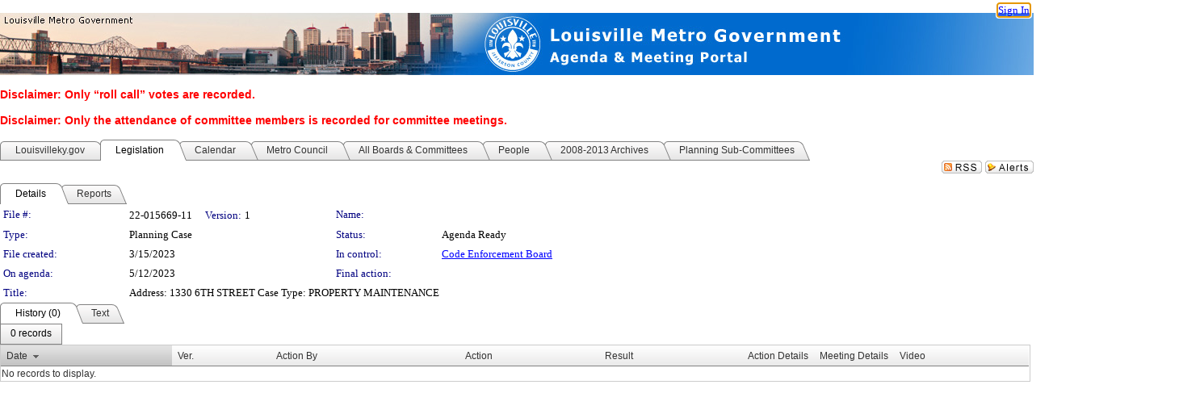

--- FILE ---
content_type: text/html; charset=utf-8
request_url: https://louisville.legistar.com/LegislationDetail.aspx?ID=6066043&GUID=F45F9EDA-F9E5-4973-B63A-83D14B7CC87D&Options=&Search=
body_size: 49396
content:

<!DOCTYPE html PUBLIC "-//W3C//DTD XHTML 1.0 Transitional//EN" "http://www.w3.org/TR/xhtml1/DTD/xhtml1-transitional.dtd">
<html xmlns="http://www.w3.org/1999/xhtml" lang="en">
<head id="ctl00_Head1"><title>
	Louisville Metro Government - File #: 22-015669-11
</title><link href="CalendarControl.css" rel="stylesheet" type="text/css" /><link href="Skins/Tacoma/TabStrip.Tacoma.css" rel="Stylesheet" type="text/css" /><link href="Skins/Tacoma/AccessibilityCommons.css" rel="Stylesheet" type="text/css" />
    <script type="text/JavaScript" src="AccessibilityFocusManagement.js"></script>


    <style>
        .skip-to-content {
            position: absolute;
            color: #0443B0;
            padding: 10px;
            z-index: 100;
            text-decoration: none;
            font-family: "Segoe UI", Arial, Helvetica, sans-serif;
            font-size: 14px;
            margin-top: -71px;
            display: none;
            top: -50px;
            transition: opacity 0.3s ease-in-out, margin-top 0.3s ease-in-out;
        }

        .skip-to-content:focus {
            opacity: 1; 
            margin-top: 0;
            display: block;
            margin-top: 4px;
            width: 150px;
            top: -2px;
            left: 4px;
            position: relative;
        }
    </style>

    <script>
        document.addEventListener('DOMContentLoaded', function() {
            var skipLink = document.querySelector('.skip-to-content');
            document.addEventListener('keydown', function(e) {
                if (e.key === 'Tab') {
                    skipLink.style.display = 'block';
                }
            });
        });
    </script>
    <script>
        function focusMainContent() {
            var mainContent = document.getElementById('mainContent');
            if (mainContent) {
                mainContent.setAttribute('tabindex', '-1');
                mainContent.focus();
            }
        }
    </script>

    <script type="text/javascript" src="./Scripts/jquery-3.6.4.min.js"></script>
    <script type="text/javascript" src="CalendarControl.js" language="javascript"></script>
    <script type="text/javascript">
        var addthis_config = {
            ui_cobrand: "powered by Legistar",
            ui_header_color: "#660000",
            ui_header_background: "#f7eecd",
            ui_508_compliant: true,
            data_track_clickback: true
        }
    </script>
    <script type="text/javascript" src="https://s7.addthis.com/js/300/addthis_widget.js#username=legistarinsite" async="async"></script>
    <script type="text/javascript">
        window.name = "MasterWindow";
        var first = true;
        var first2 = true;
        function OpenTelerikWindow(url) {
            var w = radopen(url, 'RadWindow1');
            w.add_pageLoad(function () {
                focusRadWindow(w);
            });

            if (first) {
                //w.togglePin(); 
                first = false;
            }
        }
        function OpenTelerikWindow2(url) {
            var w = radopen(url, 'RadWindow2')
            if (first2) {
                //w.togglePin(); 
                first2 = false;
            }
        }
    </script>
    <!-- Google tag (gtag.js) -->
    <script async src="https://www.googletagmanager.com/gtag/js?id=G-TTMGN2RHVZ"></script>
    <script>
        window.dataLayer = window.dataLayer || [];
        function gtag() { dataLayer.push(arguments); }
        gtag('js', new Date());

        gtag('config', 'G-TTMGN2RHVZ');
    </script>
    <meta name="author" content="Granicus, Inc." />
    <link href="Skins/Tacoma/Scheduler.Tacoma.css" rel="Stylesheet" type="text/css" />
    <link href="Skins/Tacoma/TabStrip.Tacoma.css" rel="Stylesheet" type="text/css" />
    <link href="Skins/Tacoma/Grid.Tacoma.css" rel="Stylesheet" type="text/css" />
    <link href="Skins/Tacoma/Calendar.Tacoma.css" rel="Stylesheet" type="text/css" />
    <link href="Skins/Tacoma/Menu.Tacoma.css" rel="Stylesheet" type="text/css" />
    <link href="Skins/Tacoma/General.Tacoma.css" rel="Stylesheet" type="text/css" />
    <script type="text/JavaScript" src="GridFilter.js"></script> 
 <meta name="format-detection" content="telephone=no" /><meta name="description" content="Title: Address: 1330 6TH STREET	
Case Type: PROPERTY MAINTENANCE" /><link href="Feed.ashx?M=LD&amp;ID=6066043&amp;GUID=F45F9EDA-F9E5-4973-B63A-83D14B7CC87D" rel="alternate" type="application/rss+xml" title="Louisville Metro Government - File: 22-015669-11" /><link href="/WebResource.axd?d=HkmiNSkKJcp9zYO7iQ4LQenL3JpSZe2UGKB_Pk4r5YQRuZzPsLMsZzwrSvy9lruIl5GkgwLvHWu67vwJMwKSFxUTlVdL05GtcnLDPfablFs-ZjDTV4SRhTyPSYW1NSg5lG_yG93x297US-_TNEi91A2&amp;t=639011838938114026" type="text/css" rel="stylesheet" class="Telerik_stylesheet" /><link href="/WebResource.axd?d=uMHMJgpmGPen0kzqrN8LWYpZovkUM17mZ-jnfMO1-mIpfJ3Mr86M6T5OMXNr2U0Pk9W3KFcYt5svpDY2wx41YtI055hyXPIDrtrd24Kg09JMsO8GiraCk1bp2kCwGMqpZqezdMXXuW0xEV6n7QuSEOHmuyo6kgwFzlOpXFFZ29M1&amp;t=639011838938114026" type="text/css" rel="stylesheet" class="Telerik_stylesheet" /><link href="/WebResource.axd?d=urCACUaUZeT6oPoIZXShbnlgytxq3wMs7tMUnmP4aoFvw0sx5OWFviaAe2ZbWlhhQMX8Mi0FTDYCb8Y-WNvbuSFn44BI8cOyIzL5cbvgqlL7S5R5XTCNn8Q3MetXqXHM0&amp;t=639011838938114026" type="text/css" rel="stylesheet" class="Telerik_stylesheet" /><link href="/WebResource.axd?d=QKX1AO1vX8ebWKfbb4eOTKZ7XgDBItWqLqM672Ig3qQ3HhlG_I-hz_SrjdyOSSXr635e3yq9ulHFcK2kM9nd4YaoR3EZIdjDueENN-Tv2S715C9DxrcbNBHvWPj-Uh8x0&amp;t=639011838938114026" type="text/css" rel="stylesheet" class="Telerik_stylesheet" /><link href="/WebResource.axd?d=VTwVlk6LPBUQNnEgvORazChEHtncoK7FwkRZQJcbGr2BVqdGj-iMW8n84CsnH6sQIOMorYFprF7_7AGvMwNv4z3tzIzceC4LR6sIHT6HRi6eIJjhdKwZEvy_5yWg5u7LkNe9t3Ja19e1HCM9RMXxDcgFCvouxputivbLJtwdIiw1&amp;t=639011838942171646" type="text/css" rel="stylesheet" class="Telerik_stylesheet" /><link href="/WebResource.axd?d=lsHxUYuoKn-ifTgGVgyNZf3eZVw2bqdnrrfBJ8SSWF0J6XTAyGsj2XcoukzmozU2bdmLMxJ7YwvzKl3RXRh794KwnXvNcPwTMFgJz1q2H-NkU9XddzMi2rc7GFYRGxglrSKxgkmfnuvKqK1tihnG7Q2&amp;t=639011838938114026" type="text/css" rel="stylesheet" class="Telerik_stylesheet" /><link href="/WebResource.axd?d=vsKpXOsoEwDUfVug9KOqSmMo0ZYmPmZq9pNuuInW9K8LhCVDiGx-4gStdZMuqyTrdQnKi2y2KGw-JDYkasLPmGPVTN_zZ42kaVpGhkB2gwWbSGRzM94ksIhHXxPA1yg_0&amp;t=639011838938114026" type="text/css" rel="stylesheet" class="Telerik_stylesheet" /><link href="/WebResource.axd?d=gGPJcKA2egeNvbDi_oMTrZQzMPZHhEQ0hmhbdFcuHMCg1mLBd2_O72dBkCkDfQ_FtyfPokWEk71-f0biNDBijcKF2cbjGOFkLqzBLNnzrv7MZm8BQmoKzeN6l0sbKF2FwrVKqiAYBc-g20wgLAmF3Q2&amp;t=639011838938114026" type="text/css" rel="stylesheet" class="Telerik_stylesheet" /><link href="/WebResource.axd?d=Nhf6TpUj19KZ9rhEj2xtdQWB1AE9x3dfjERCbojyAxXP6CcFUcpIuRIjIS_IzCgwDtzHlcE6eqDW_UkCZmMuD4x586LEbaG9IrmDoMtO4sXgHE8h6D9e_UqLYjifNbvG0&amp;t=639011838938114026" type="text/css" rel="stylesheet" class="Telerik_stylesheet" /><link href="/WebResource.axd?d=7RkMGAtaEIp2mKcOqdFCIpTlALKrRqMWBcpUfEVqZDRAcTON93eeg1VWMn9vjLDHerUGnVdJKMZP8zv8YJhqkfjFeF3AJkEqmbxWwem3_RafwQTUXWmkdAR-pgkwzOwyHrBav9bQkHGzPkQG7ZRd_Q2&amp;t=639011838938114026" type="text/css" rel="stylesheet" class="Telerik_stylesheet" /></head>
<body id="ctl00_body1" style="margin: 0px; border: 0px;">
    <div id="globalTooltip" class="custom-tooltip"></div>
    <a href="#mainContent" class="skip-to-content" onclick="focusMainContent()">Skip to main content</a>
    <form name="aspnetForm" method="post" action="./LegislationDetail.aspx?ID=6066043&amp;GUID=F45F9EDA-F9E5-4973-B63A-83D14B7CC87D&amp;Options=&amp;Search=" id="aspnetForm" style="direction:ltr;">
<div>
<input type="hidden" name="ctl00_RadScriptManager1_TSM" id="ctl00_RadScriptManager1_TSM" value="" />
<input type="hidden" name="__EVENTTARGET" id="__EVENTTARGET" value="" />
<input type="hidden" name="__EVENTARGUMENT" id="__EVENTARGUMENT" value="" />
<input type="hidden" name="__VIEWSTATE" id="__VIEWSTATE" value="rKw9CB0TAB/Ffda7OEdVAQkOMVY61b/Q8R3bIl+f7n69wWuyRUv50bq3JF0ZcSkLkJleT4GLu8c5TsPUfjXns6OeJb8fBGVEiuNQshC9TGBmFwoHgCqZp4i9icUWlUchCIfQyYh/wBeSbagZ+fGNZQnysIwygi/+rkyGaMtq4J/skw2kNsOgfUoxAqClNKud75wGwWaxbDXa9yF2sGp3xV58D8KpGBQhhkn229/RLYRINGfJkjIjO2donh9JcqnM8frJD/+m6RM+v4uCz1u5JF1mDp0mgrP0vybvrNal1wBhHtmMCxXLqZf8i7d5YmIuw7ZUWave/tN9jJ8dn+TAEzG8QPI6F83uGMPPT5Y/VrM9y6HO31twehZuCkt0BaBU8RdhJP4h50lrnCLOYWakaK+ZVk0dPyKGloR0EN8P0ZBkHpHWw7vCI3QXRaTfvfmkWZWPh4lTtoqTHNCS2JQYHVH41BcpIGlEAq3WPEwSAgdAny9dijB8qC/rv+wJ0xqv3KVQTm3zTeu8ctskMisUW+MS6vgFR7wF5ODAtWukm3QTboertDXR75JRYXRKvzBzB7AadfNsKs7tnc6Iv5Ywp7GC7gS1CrdxTCbyMRU1/8L11azwi+1IQPCh2nlinRlbNxr8rk1UYBMtIcg9Q/Vc610N6HhJWqvhKN1+/[base64]/6ZHJNkIQEANfozes6/FkSx7nV/g9zGps6cZow/oIZl4EdVhT+sk/V6GbHBvE9e6ivJsYNCMCaGmGN73kmfilg4dm3bTFL/IXLnlOg9UXw8hLMAvC7puKH9qtKEKEUV6tyA2vPq+psSvS5VkXT6bKsvh40gSLGBqEJkJPQev4oPeSDphTri7z6UAzSvdHhloB1oJoL1AK54DlwpwjR9UmQpEZucfhLGQIJpQoOG2g974sYyGUnKaBHKlUhjZdRb0+8rHwGRHEJP4f3xfXp8VC/ugFA6AjA0ZVN5fCstD98OlyoXe+IR3N4KBzL+Z6xgvCz4JK6KUMiwrMptzXAaXqMNdKmdCbMnzYhCr08/TgygTLtjGoM+7iX/dz0l/QfLsNC7rHreugOoDvc2oUTXfmFNTZyAcAzW83kSTWtfwdfI1xEPTq/hYkAnTAHsF63SCDzjP7BAUlT+mt2hclzFxWZMmSvwD5Jky5QIAkqUBszC5i+0EbooR3kbsMB3AweaEJQ8paw3szyDPl3CH48QfBAtqwRWll6x9EB1LV5UWLtR0WDFWQRaEoKFZp5yMHt9EzAX/f3cDuKRBNwfw/[base64]/Nx8agR748PAnA7mtywGb7isNLliJkXKitC7D7eqakNjskeYQHsDQkufzRLdaieRJutwFpE/[base64]/0lqYSydlDGrK8tQNvGCtywS5kOc8IqGP8o508/P9Uef3wGLyEeMShsRh8t4rswPw8vAki0/+9gqeuMpJ5zQmZqWOJIOt3rkU2ncZsn0PBqDCIzDvSnHP24PX39c7XfspSgsipJRsv9MzeAl9PJ6efTzRS03zeP0lastTar2wOGB/iOZe0J5m1/inw8C7us9P3IXA0F8s4EBB9Kz0EIV4Uwjgt3LmW/fJHf0SzD4qiTX/s/GG73b0RS7MS9Bwj6jc0jcjvVJ9E27rIM41QWJ4utvCVtHy7BoX0g+mVYLYK9GbHUbqTiA7xYrSIIXvgZ6o9rGJ+4VkSbKpvLfK7CnA1rSgMLszVsXxBmiyjv2acmeLhJSoeL/RilwNZzaHQTXFvz+aVA/jwzlCHKKm1Zl+4JU+9RDLfWC4UiADe8CYdeH/BwIo81ft501H0k4c2ieAs9+1qktbZpzA1x3JCY8L/VGJODRXnhgDMSD3NaurQGDLgbvtZw563Gkn+HO19xTKKYQzosEDIufvtS4IeXxCZJCM73RDptRNQg383fqyB4AVCXFIKrIj1hm83xzUxyP2rkhSigjp0ft+zvu+b93SUYSRjv6CgnNmQq6n1/XM+iUuPnURV5/sFd9exuVM2pkzFQ9SMHTa8aYDzCzAFVG5AMXXiyillNfl11CkWeaq9Rs/wvXEaw5pJGLgz+nyA90qL5u3McRj9LC0to1R6LSYtXSiSqbBifb+Cv3FDIuumv4uWzvCbVOR8pAJxS1avmTv2kJ6uuTdLjSNTWr4Wuhl0/Biw8RHNXkbCXUt+J0ms2COj1JLBgfBQm9QcEuieXISaJ11lC7+cshHI7cL5VOOcpo5wDotGZZhxL2eWL65yvHpl6TSZ059d6Ob9XjA5kdVkwUbQAmG/xFsmuZRyrGiAhhs+jHSYqhNWCAH9rH6sEncnq3Zb1bIhs5OMQzfBnNH1Npz2bnkGconRNHvJcmcGxN1imC/tDazrg9JvQ4KbmG1uDS+CpbkNDgyOfv1KPnDDy0sPR8Lr1OsHsyr3IT4nJ89Kt357Jm/7OXo5bhAv7NnnyVLbxbsHGyVRquzk3wwtwN7AyLY6xIF1IzFPA9wNoWS46y2YYaDWw0lLl3GhhgBEjk7xD56Ltbgih7irsbNqPZrqi4yizJ+4bsw/oJv0ofO33sdaQGtzeg/8GlfY6j6Tu4aC3sb5PxuazdffK2IndclWCH3n65Uk2w4xttrIgzZBJhwZcPDtZcirYksb2PJWMHqXemc3a1zf8VSgZM+0OpYNB6wCXpBG0rSFOEPrWIRsdINwfEvWzIWKNaLIrkyu8lMOE7IbWCCbRShs/txuIIrmfkUnWLjxlCNfQLM2K/lwf7ulp/cbSwp3kPj609ghLmLVobNBF7Q26Gl45KGCDS+U7kRa4O0pZmL8E+eaJIxBujfXkj+Rrh1lPAbpLdEVcs2UlDEnUs4LXLSsuuXTIbCjQQp7lL6xwAtr9d5C4WO1wjZtW5A9zmgm4AfUp1B8f0imomShoajhGnZPOWtiAoVYZhucrcjHs5w1RSEZRj7R8FXntdmJ8rm/c6nQU+ihg5KkS9NNKu4sp/19iLKo8BqmKZgiwb1dxPs5M308vRl5islr/gf0LrLKfJDileNNpKPqE6+xKstt+oRxZdh/67yAV4HzoCvrPIR8LepmYeVxEOY1owhxeBsKowlfPQfnvJ8sIUXMBMFMq4BUkfFA8WSpQv4JW/EFbrYg96HAK5gGqIEG8xsSCb10y2ZDRKnHDeylofgRoWGkXHj2+glnftCfzDFPZx/eMC13BMCZZmr4xbPBsjk5etQ5TPQ7hL5h5ZJpzgetWYC818KIukkshrmqy12w+uYz1/phJ+4OAIAjIixo3gjzhR6XqO+JKOd/T1FcVoCAvF2YZd4yPXWHVIRWdeJXOPXs3ylfeWOFlU6WmLE1j3N+QkRfG7yik+7hpoNYGVtns1tWoqBkWnQPfVS0ioGUVtFnIEVuVJhmdiNC5BsbjWSdD1CKEH0jAyz6GmULAae+N1VAHu1+6rLqX+48gxEUM+/bkGi6BU06Q+IBO8c/x7qYYN7ajbvldM2ahhA2GnPOCBAz4rorgp16Rj0EFObziPuii74ow4seX5HZ0JsX7CR4yD42kukHl5MlUklh1s9I6MjgA7FWe/GS1QZG6TxlXpo6ss/szEpqZCwcf5ybWCq6mHQNzvldZSk3kSIR4xoBQAzH8NsHCpgBzdeumxafdP2fSxVMM3e2n02RUyUaoZw8Da4KLJzaQeypTZf2iGF5oM9xpxMdraKAYVzVnJQysIg8D5/84GyJAQvYH5VIRzWQbsFn/epY/9KVT2LKQ956Q8mPjZFG2WkCfwpBzSQKjmnzcuSuxKRcS+NpvjIo24N3ioL4z0NqwdBzJ4hF7Wk+IiatQvYgVtSZJfiwVMtVZoqL12607DdtBM6o+uus5oKCcefwmuOQLc8EDJsVNmHZI+64cHzibzmZl5k0Kla5MzFoT/y1To66tvhu+PajwZJSv1zfUdygFvKdB43l9d6CL249wjAf8eNKWPKZ+5eGcDXT8TgwSpMU99fkN26sXcQbPPsJDN/WvUjdFvNZi8dHqa4+JxAewRi/1X/JAkgIW5sWDObBH58ifFtDD5VTAvUuMf34m8/10i+/T3w3dd/gNrGfWpYSX4wG6uvZfSfF78R/09gOiz8Kg6jdxJS1R0K6OIiQluD6Lag+jCEXBeDULFCaMDCy7sUYWINS+Hcz5gQIZt/eb2U/KHdakhOt08/KTjdGjOLayY0MADAKvv2/0J+74UFvTInFx4USi/1zaFcxvshBLEyyKWh7EUOYmxSSq6DTSPudFV+dcOucTlArCxhSOp4L+W2zKeMPiJTklhwl/j+jXVtp8vkuct7ib5IypNbmPnTjeAx4Pll9kZgXUJLdeq0EpaTKuk6kNa2wZs8kzG7XF2PsCC/2f872rERlERJgRh8SdIToli7oRhVddc6UDj9nyoWozFl4R1KGflIHNM/[base64]/WFAhDMae+37N2hnCcGR+YnuHz9yYpepCHTFE82MYfpUBYYfMMTor3BBTUSUQe4ywm+clK9JAtA0IohudfD9WyASclm5V82jAgNfATpOKIB/pm3ZnpXxbJMM8S/cwexywudX0NfElMqPwZ1rrg4ZudvrQj6B+Irg+ighfEFo6c1CEvu+GAx/2W0YoL91swA+or2lcVLFhLHI5rfWSZugyCv3P5fJSAeQrqZHnnWFkBXsozkMId0SC/gaQa013jDuF/kCNYffWpRigvblH5c+uNbxpufcTFH0HOODwXkk1WWaASIXbGVCc2rJHLu92Zy4GibEoRa8wotpWtb8lJR9GG0xV590ZOVSxIacgB8xaMKzDMAuwwc2c8bD5ze9fj/zxyoYC91N04mdvXpAnwgQK+r/hAunQ7QFpHxYePSFoH5Iu+fTA90Mw9K5aNf/KMb2W8iZsL0nqYiN+GqEZ70hZeLDV+dWU2FtOyMSfA33SKSKpZo1Gq5v2EetthpV/bAN7QEvHpqtgje4UbQo1yIv4oChuviAMqxbukeOAAOg8jmFBgP+PEzXBRsQVBBAFRD5OYmW49aA0jjO/TYJx7GgyHYzDbulsKi/nxz0Sx48dEjEhLUyLXKyepSAou/Z8x57CZBG56kuu/YhVYH9z1dCKgTj1trd4rGDi1lDBii4fSQXrW51TNXdHKYqrjhEbbpvioznvP0ixZYtQSQVynGxUfVxWbUXNcH6JgUh2KO48SrzAC0UBydaMJqkuEo5flg14sEgEIwEgSDWctHDZ3sosI98wuQ8/MA5ok0Wr3Y7PdkFZvoh/fYCsoMpfwT8op1mqs8bQ6mj8nwOOT1v9hpgWEbEJe53yfL1y3fHM/[base64]/Hc3zyUESmlWVmz+v9mZQ20W+w+Z/Hs8fP1ObsCoC9t55zM8diHMB5DzsirPLuaFBPhBEZotyks5tUSEMSUbNiBrcY88lcIV7LcdDRd83cnHSk++8uTznrCmVsjZuS8W+VGTEt0h49xW8FiQgGNJzB1z/urZO3z/zr40BoCIzqj2oQKzKI74q3U77fKzCly2ytRAX6c+Fq+DG3+wk1frCKwmpTka+ih+5vS0uruXzCEXxcA7Cc12JuB4cYWVvL6PdQLltV5EMl2qifAERN3ceHQCZbfL5xQLK5TMGAHB/uDx04EU2vdqyUalhtydzIebyDDj1oUBj/Xs+zeV+ffDZaytAQTdJ/C8UETRGY0SmJ452to5PrfWjAoO5SrA25lWVVzPDrwwLpwURjis1l6mixJUAo4QszKSGFMiyPt3YDf6MjyZr2I8WGSD10il75Yt09qujWXKHrpBpDiecTGTfUjp5DPDfQUZmPf4BM3r1oxpWCLZwRb6l6e7A/JikaEB/E5IAQzOR6QI/tT7EoSO9QklBGJ0mxMswaH59A0L/EKRpnI69yVdQfLQAXpDMiSqU3sMacUY81ZJzNWzvS7LKAAIGrDoOy0re+m5ZBGwC/TB3LUSpWevBwTSodGeJ/9IOoI9gvoPzSs2BU3LmjZu5jl+lxCMNgD4snb1mzgZCTLjXkT7+8Y3i31vRkHvS6kTLE5s7vY9RBn4U8W0wpSEhxcQhfZ/v6QWOkwX4jw1rE053z0PH4VRd3GQmE6UtetpY9ignpu/N9EjUfDGlTi3MSSKEYycCqPhxbEyBb1ZLziFr1VuOXlkbF0DrDc90mpET9uC5kDXRgQf/d8WCNcPtTPZIeKFXs8C54FiGBmEjjTUwTKDNtnfDNztZRte51sU6GPJ1ZK4Jo6Z/S6/XnAiSJzB/G8lF53tjZq7dGvWDetplJKjZODPPCrnled9y2ePckkGo8oSGSGTl4Pb5hpVd7P5sPmING9csP5jelK1pAxnhG97SQZg+8G4M1mDcRGdtX5MBPHHsCF40DgIs9AuTQIr5AJDcPMFbftv6q48kWfHxAm/T1EBo30TIjdGn0zGT82/[base64]/QPyan2IUr7n37l8ep+ZbzGLgT3U9Vxx3B3CEn/JUab4nTfekO6JoTXpVgq57rCUGPe99kWj/QCZ/PkMEaf5rgMrZxMDeE9Brtz8DUeI0mcaKuIayQVMDNd/nF+R3hkXeLfY6UEtxY1JJNT0c5TPRLS/XuOgoi2LUfKKwpx8Lv15x1c/Gf/oMFr3w4SVP/01PigOUG5hUsUCMwy+e6Tu4AXQnK1etC8doiKlR/d0Lc13UfRa6xLrtH1NLkiNy1zQZby21FJksDS/0X+a0yYfzZt9g/qheHZNkCELiNYDEYAaUTfidB+/[base64]/v2VIwGHFZU0lDM7iD6dzr/+iyXV4fEUIIDOnkiWyho0s8G9Aon/a0oO9iuzlQlDR5MjuxU5IkrbdMP3akaqTRTu6qbsKSJlitC/YVGWRylUeak+U562s+aW8OuM/HP6Tbpyuqt/catzcN4og+VTXrux4IRFGbfay8ZPJ8wCOFu8chg2LslW5gkjrXeSLeju+A5UkRGHhdooAM8SPTc03ZMofUqQiTRpMzSxlUgapy/8zzCjKs5Rt6s3XNrQwp8a0Nrxis1m12DdzsBCSyUaa8VSDT7Y0vjrzOQXJcM+6R/ZXKStCYi1E40eg6q+BLD/PcVVf8apIBHEaLTvR69gjPY8cmGK57bJFhqCoa18bwnXzKFZcHoJtefeOsWGqtcYs886Bc0lGKAONaYzWvlB0wWi/XNOdvj926RwTSDXOjHNmg5JWEk2Q53zKoWIuDlyLlZnO73VNRlW85KCN7AO910iV46gHEuA/qmdNHBh02Q5TvJuVFrbU5Vp4doBJXF5x//mMIQxcKIKQQEVNq8+7MrLbW4S1BehCHpAdaN5kest/E+bSwo9ChtX0sy+XAzbhfL4TNFo0x9fkI9Mmtt8Qc7EXY6TPYvisZYclraxaScT9GRoV8e42CkaDZ+E++gNW62k6MPV8BtoYnb9o3iMXsmbjGug+PfEV26K/z9ztfhGDh/i1VrORWYbW0TGxX+jx2esYMRzlLQ0CDVJt4uP2CaEQXOD4paSPGXhpj3+lBjChHgYjt/[base64]/m90Vko8Em1a6AqnN54H0H+pX1eQJFpzbxoj0j5lapbB6kB+xYC6lDoeikSSzYFmk1v3O1e0WumuZDLO6FcaOTQ8/bdz2aUTVe5rvWtR2U0VYBMYHyOh/OC+pUD8hWqkqPnP7aLGnVPxdckRyBmzDEK0lapI8t7ahIjYLMpi0t8MVMhIC0yQV14Y5F6T84Kobb/QDIjuZ0q3u/XU1jDZpEHIyCNLSbxsNkAV87ppPWzpJb0/j0+RIsK0NdLHrQKGAua5CdXfiHLXWGmIFY3NW9IDzltExDHLj3P40+hJIhewLe/lqar49/FfOVl2M5Yltnb30WKN14rmVPSX2yYxDWuDWtEUlIwR1ekp84Ikl+oseoqF/j7I6LIZX3VOg7hRxuBAEsU3jRhGb7oQFfGprN/tjgHEK+Un306IMzWP1iHPKt+1LjZr15uxtN+zWKxw5yEc/WDFd+JehVNPgQ88siF5bwzu8etGwwSxvFcSWgGkPGSf5+axMH+7U2u1qGdVTIulJspOpeFue4rvC4azNEp2lmbMG0si2WF51xBO9CwkJvyhvBNG5WVIDQScUp2H2qmVqcTjWBVJCbsXC0PL5CRxamNYGlkoepX1TZWZeceYnu/4fzkOhJAegZJNIc7I5NZo0FrSycAyYzpUSXcA9UGhMaQdAUJOx203nYXT44UCzjeWngEFxDy9H7QnBaAxmRBeyhikalZIkGPnikxTFzBJNlyROi0/vzPSTBJsv8XVt5nXrDE/[base64]/hi6yLizjvDHelOezpwEcykiKpE6wcskz8iP6OU6iCEfnSHPP9tgoDHJfLt4LqevV9Q3uqGgAitTp7Oh2OLU3Q9nxgRFrLtnNLAioPFX/kpsMUOJgzhTAbWGD88aECSF+e7Qw1hTyPppcDi4V5AgwZ0Nbee+6klsEY+XuvQodNr7sowacjLXMyryklu1zC6Jy73REjxeDIJK7wtAsZvpRnJm9DsIGB1FFsta0Sb3FdCqOIZmQAP6eZ0QPkuafFxFEAKnjOcL/9b9fRJeUxRRLf56BaKm6IGqGhEJWRVwhFt6e9jD0ACThRuHXdyz9zWYXUl2Ih12HXE4krTPkLkTV+62q9g/lq/PmXPiDaSQ7YYsFubBLEWCpsASoEMmI4QcyahJyw7ER1iJqhqGe5IgLDGvcNk+dyhmkjyvTh36jnKtWG92oAi7dKEK98a1k/[base64]/tM+pa/HMGhOIqE472udD4BiIfs2gkI3cT7qTx/m3bB/AsPm9NW6XE6ERR2mEDvlHzaiQnG6aQQiZl0Gb0tMAHKzEcRVSC2a3KpfjblwBcqNoPXSYrZy0+t8BR15cDOTCY18ZbVPntCPP4kwRTXuzs9H4c7+bYKWJlUOsl8ho22Z6VyJ9QRgaFo6NG5+/TdU8fuLQgEijdb+QQo4jO85keblVlUrydKn2Y7iFJ3SqRS/UpycGlLugBgs2mHcslrFbCvRdoxCJEo4bQXXQpXsRChly1SVOTR0foD79dLc4DekLc8OETkEcAtMI9/rvzLvNG6eM6h1yGqrBnnS/NkayQwPYa1ZS3r8Svy2Nyq2ycxEBnApHclIWbYvvYraQndN6Cp5iIB2bzZSrYcNFUx4G0xGfcy2wvlSKu9V4IgX4o7VQK5lTU1RuCNQhYrfaFufLP5RGGeqEi63k0OPaKyHZsDCAIPsaKYt76Jei/Ss/[base64]/YLbVTSxDtqPWzSHePiEXkbWhWzdrenNN2ZL2ZaiH9oACsqdpl8FCaRojo9EVd4hlnqvTdrOHLj/+1NGwv3vtQ7DhPdUGhF6C+pYUmGTqj9XwS9ijE8Jc9ubRq6RXwfPzJSqZgbqISOQo/Jh3HknyMhUgxc74y/6zkD6xrTdFMGqJ7LkjMbpf+bnO7Ld+qfiKXDR5fZgvyD7y1j+qYLfFZSNPprjVG53zEyUAd5YAzW8MrHDKP2FxSpipM+Vz84qeJ/vzv3ioNrftomgX09HQyW24cAmIPzwNz3BDNmaOMEAd/CQsy0SsyfELo4LFgcL41bC4kr0fRjhV3MSK1ih4sIaeTWcQLwbnaqiZVPVVYjH5qGAmSK9VJN2ZEIAZn5R8lRC9huJTnkYM3bVhdixKUSegL07Yb0EWQtGMpMB6cPe+tEEfW9NE3jSdy5taS01Yx6qv6xf6Fm1dUvudil7JpOAWcW7/gZY7RK2hnt7B9ntBdEbyDEq5lXwips0OsfmbcAUwmTnNXFQxA6l5I/h8lwwIFi7MPcGTandK6v/mgpq0b0TlU1W+bqMtk5qQJAnQF/IT4uS8nabz5XVVwbmkw1fHVrJK883GTTWnvlbdsc2dUttJmNw6Yi3E7C8MHZsvUxVbIffYI0HqhuinvH14Qzogo5U83CIZ5QSbF5Pl1VbMN38NsMd6wQp27wY/BGon/u0D2Rcw5HPTB6iNLNLWDWsmlHYJkY5HL3zzPRsOm30aLRJ5lGAv5ozW5tFNEAF3iT+HQ5VwUYGfdSEo6/ulXIeNbNPXu3OEuPp5U5oCtvJVCAVthWqXEoEIRFZ4kVClP2Yg4VKYIEViNZfWCI3QqUBbr2ee/pbqLymMztt2D+an8pnzOVoTCxgjTFCqKHn9kSj1MLIPyiNcG0IRVf9TKTEOCdhfhJMgEKfrQKi4DwCinhqNXbXgXocAhjU1BOhBJEWCEZMWmeacL5B3v5ng4vxRHmmFd6Bf5ynzrK/[base64]/+cKRglCFmxtwxJZcdpB71+nwKwzdEs8qUMk7mt4b1Qkaz196knoCVm9LDbny/znd5Hf0YMYu64e1OnRDKdO1nrF9K1neXBjDKwgvw6T/koSNh4drxvU97mBH6I5HnVZIbzXmuAkdJjmufDcF/svApc97LB/rXOQVnhZiejtiIgavnTsnmmmhv362vzYopRaNXiNhvuPdpqloKYWcfmDEMNr4cXlhs0vfPOCddRan02KkI9r7PLzWk4qL0LX1fFGlW5VUoErEmyKxxRXY/Q2HJvok0MZSLSRsEBYZb9DnGaUgxEm5f35Q9L+54zQhpu91dJ3LBX6/H4tSYRZfYi/CNu6A5ZZEVZ8+Ejr/4uH2/8EoJcBj4Q9/g9EDXusgEE+bxXHl/AxevzFPnRKSEFXiCEfuncDKolIB/maUwmj/78IZ974JvnTtL1YPke5WclwXWz5ZtTe0b0kU1cJpJ7ChECfWoKVFI4ZVxQvASRq55y5xeJyY3dfmm2Aii5889RdEtjmJyv+SG6j0eAwoVFoIaPNqOuRN65phaIBVrLESGOm3NyuzAmGvmOe9OXZ/hCGM6i7bS8yJpC/ahcvOCoLCdb+TwZWi56ILypYj+yOCbWW2rdirhR0gZJ7o3t2wOZWZdf7YMmyOXBAFHxjJCPkIA5Lo9Qg2/TyMcDiMjUxRPfhXwDMeXySgKsTdUxunu13z9GpWyphHxL6h5nJXPn0amO5lfgeyD9TCLyyWBY73cpVqqg/CtWPRmGk28G89duZBCDd0gdSrvScvh51Ysdb9WnxypGdlqfYLvWpvizBvP17HOj+MCIEZfyT0xQmXSpgV/xJMibnJnGL4zSfAl8vD+veTTjHLjpU5eaN4MEISXqI3WwAhjnBLoiEkQeUs8Vsszemu2eKHxM9/YlwknILgbVRVDTEXhMRM+0pbsCVoh7+maHg4LBlb1PGCwKwJR7PnB2aTvpPf/iC/U1Ynixyf9+8FDQccouAXHFaaNOAYuv5/Pfxeql6oPjGFSTsIwsxEFIVMOq3kDAvKsiEiDw3/fipvtErZJISbluUheDpha37sMKokwR/1Br5qTZ3r8ozcxsfe1lPqN9oO4KAmDnuBIKbCcSMO568zjC06dEiuNTpAyaYXs/lpnec64ASu55G85VQYSa0ZeR/verc+DFP+fXV/3E2qSmq+T9Ur2lLb5MzrkHZtYNUz664T6/cY/iRlWz+001pGknDcfOVYGkpY6Y/8QlRQI2nbrat7+sgTx1sxu25D7RLA4mk9w98Y8L/bDsWTX49en4xuKXBq1M+935YpCg7dbq25FMtzD9IOCptjbgTWd4/0SV/M2mmGGIC6pbA9ZwHbzG7TQ936lL29hC+AlP34SqDvMpUvj3xIhTYWF5R//qksYmYFq6/dwceyj1C+um5z1CAPHkmbL53jb6YpOmaEv0VP+QyKy4uGnO0ihPkDehZROIKltCjY+/GZ9gzO0dTL0rvMwcnIBeMie/Nh9Sp+AaqMRLayX8iEzhxatus7MBLTnj9LdWc9wf0NqUF2KuKp3QEd0gGH4pY6vNzVL4RDWERlMMD9TYiSRQ0kQihSi2U87MxBpdqawMzVqtIgiagYweCOf080ZZW1id75fI43fV9VyoNVcyzgKdtgWm+2c4l/U04N819pmCQUXMlYO/8ki2JvXJVB7jUtBzaCq4njTwdFLD9DjGK2MmMS1pHwLXJ7n+rZ3eYwL6W/Y+lS9+caz0uG766JCmsutU17dYoxjgl3cYfn52dnlTjBMpgqnSP/0t9wSHmR25YeNpivYD9osNbuah9duX4xZmjibx9UekpN5VZo+f4YRg//TZb/fH+X5txKJV6libiFHWWQhmreW+/2GnO5vkxx2YAfbiKt+JUBeAWyWwX2hGCwztWw96LLesZGK05VW2xQ7LhssxBCISXU3Rs5l1cutSCMPDEnCNUv+0cdPuQvM2OPklNzi/rCgXUOVlu+vSnGJh6ADCFxXrL0nVLpVO8RK0BM4G/[base64]/T/E6Srv93khiLg6KnMuIW23Bij9e3ejvodGOoK3aPeEthAEVuEPa9zx3GQuXILLs4dB2uP+X+b62pStuKJx6Lr56TkXuxDqoE/WjXJDWe3qo2TukEEL6kgqo/CA1y1FU7/0lQkOqPoaayHAml8x6P/cpqL1PAk/Zr47QRaHK6d6UAdIqn/0PEhsVf/JnYMKyWoG2umeo3MQpWm4jxjrUe1LEkto0IPsySwXm3z7eNeVvB/KHfdY5uMMxBzzzwxgtbYadppMTyu/bNriEk7Ub9jJVKwS90+j08v1/KmQnUn7TDEQCHghcl1QoIuQ/48nrvLrzCYSyvIQFNeD+Y6/jIIJ6Pplz3whv/TrOAC5SAWrvVskZMl4XEr6ZsM1/Tv0fZZ3OIJifa4Z6kQquWtx0LkfhT1K+/2y9SUbo4kUOjCDRgWKvQOQls2VAlUo7pj9uN53uiXEyh4E8Cu9ZpI5z7R5V6+xt5454/f3wRrJCmabvjillXyiTkRsRsiOGzdOytEVdck/s3SwXTq4MobEg0aeWinhofgMWD+THbaxAtkIs6F/zIt4KW2zdnQoOMidiIdrb2Mw71DMDvUp25JXQFDiBGYFN5FaHq9vOl2CLlhHmPINwZAF9e/U8brw/KnyzMWwA1Qtxb5yNUzCK3hLyIzxy207loabthtGsAAgax0ijtBfccb0UGiImUMeRs4sbduhauomYLmufk9Pc4jwTLc1IXLjGS6Qq6DLfI7TpTvcCMwbQaJ+qROlDZU1UIKRJZMr2nqZOLsUxWOS3tw0WMKNCsXhdeFyzEe2n5cZ311ovP/9cm2NujoaZr/tyubTK+ltl19U6KGvGDECgbREoysGvW4h331dHqd0X0/p87dJ8Vz5XovUb4fpilyzI+f1CeSOtJUAViUISZ9BTiS/wxuxx5504qxxmGDs3FQwleAUn3Xx5PwaWADfksriaU1NVfjJToJFRlu3n9g93O3PJOUXzjqtGd3ttuXw2Mu+I3JIeRwOBcVg9G8oLimFcG4cSE8oZsiEUbaiXECIUGoSP5fzDI/XGnGDUwYATRGYLzewNNc1XLsP8V9qT599fL4tP4fiV/xN9UDkBJokrkd4uVgUTAI1/Thyo3Wcdsr4MdpEc3uKtuDdgQiamvTcfcMecBWGRAqHAM0dbeOK5yZFJMGOYh30zXOkWMM6aLcsOCZ+kD/HHYeQEw7bqZ61JW/kycg7yiapKjvrAnbJ7mWo/Syv/TC+cPxjROFps5KHM8PZyhrIBZ6HiQWnaUVkF37orKyoH8p0T3t2917GYccN2wTq94DLYtNsVui8WoOgDo/wDkIlB2OFnxdKQQBK23bSdflI7W4s/K6uwW7+Tya1F8sdw7O6QEThbqI7BrNAN+hc1B0FMpEzqVhyckrZsGJ323KrufmB9FjZhLIQ+zZ/xx+1DaozICwFZZk2q9oO1CyUoRYvGFQnazEWsD19tqqC1RrYjNWF9hRwMmygHN+8lROTyehpbilROGEWhb1bybA1zk78gzW29jZ+HYZ5sy2MeOmyb7DAwDzvyUOdZ9qZc6PsssKTJCZ0jDL2fFNUIcfNUSUe+fKjM/JRvOtH9+zKgiU/CFUPGQgCLOMVP9o62dZJJWMaYsY+BtLYI7qhnxchIDiuA8SofthMAB92IoUF/oEC01pqFJZD7lIWVeMcah/WMh4EU45Q6xiASPE4vq3Vx3P/YnEmOynoEZWEqSuktAGa7+PBZzKe0rk+c3xfRqz/bcCs/mNt8FhrA/+c24uqEwtIhVnNOUpiniCtqSqdanA0f+9QfT+VKonzhoOXzri0ViNyd/jQDa+4qGTF4TIYOOK1kwOf9eNvz/YfesWgPMQxbDcy7sstDMjev9jwKIYXbfS1qwDzi6Z7UxKy2a+OFF30onuz6N6aKX1qHMQQwJclv+dSJBqKjzG1/q3a6VkV1/fystZ3V2sLYPoTZ6eWWOR1z8DIf1dWCpwa+0ZpA4VfSJ+DtnojxF7OY1T3vAnlZTL/+W0/zTihI4v+2d1Dh4sCerzghMj1AzcmHg24kcERzcMoalmVKnWKRcC+a7tVEE+fbnqZhLfCVpAU2MIeXtZ2SYgASoJLZWhGXYTW6SgG2j/5xGoFdEb8OHqb80zHA4/cd5uCQN47PITVCSYXHCs82WimZ2to62VPo1PiNjAJvXJjjJSOTmRfID8CbXOburvdG1BBQRhQicg6PmGmoXPWchtgG0Gwi7PSoJTuFFosk0DAJc/GgzMoI929ys6VFTzJHPhtEE0BA9E4939AxFXgb+iSLi71Hpf0ssOu3XIeSbMeI6oifm4kZtr4+4/QPCRCleNIjDtqjRXc6eCHPYuYBUdg0rtx/24+3PJ7t5oT1fvmU53bTdzjdjF7kU9BIHb45oGBytN5vkjoa28yNTip/KXJ/JmYNW6+ag5ivABUwV1xGKFLn61VJANK6X3w6g1BMu9Leoe7W5QzGWp5Bgu2vXODN5dd2cT1V6hJEFp3N8QRmIz16apqI/xJ77p5P46/hkTKfNuRFndSdVTCi5jzeLzfzX7LibCFpbXcIEecPToMz8XH+0p2zZYC6c7YgaoyJgZlzejHIgNm2ob4VaWZLcpxlideTAPHkEnA8zokN5zmNanMsToeXplAOLWfuaAqFXQOnIH6m1vFrLM2/cVPQS1tU3WxhGCW2Bxz6YjCWWuo1xYy90N6huE/HJuxaon6bMNgPX8xseyN8opNzljH+hQ59XMzUkso2wq/i/BPCcuaH29RKIN0bPsAIg1EOWYQ1nFTXr4R7i6sfiFgXAdZcVFLecMYm5ICL8zZaevBJLc2lQenbQz3Xr68kL9z+0S0WusqfXy6dFi2nL/uUJ6eo1t/pJFImA+ka+qmjCaZe52IUWJw0fqWG+mbIF/KgztEt0Czl2TUQZsq1FKiJ8v8wJ047ECMVcRk7/UtHF6rQb9BCmzwKlngjAFgajgRj9WCiPs4bBFY/euvlJxEWGwUDfvHe7OxvjI9bMpSZ+YljHzXM6YRnO43KtvcT6Cw7qzGcl/9OZ97bzFETKVDrwDJoogOHpICeoybgxapwtkb5y2ufeaAbUET18/8Tzbk55Oupi9IatZEXlZOi/pT67BXWyRtpOqO1Or+MqTsXBEEspYijN5yJDK76SvXzz9v73tBL4yq/ZzGqyXC+0rsYQWOZWiaJDbmqIqty6g9kDeI2bbpehQwMfpGuRm5RDXd2cfUKvCOJ/1s3LVH0HzIzIig9u6KQ+6Nx3tTexV2sOVsoz8j5hIG/TPHrvov/SXjEbOzyYXnfr1EzP2EFeCAfEfSFGfgyXnFVTsz9Ljt59j6WgnNKm3DcDkcbIyXy6wtg7KpP+PeuLwNapTyBw/gY0UCzwo/iUk9yJdrJoYSdbGfcFQ3beQgtsYgtLUuwB6QCj0okhtNwJatSsjqMpualM5p587xFXGBOKPvxR9zkdNTLvWoz1gdn0FQSDHH4jMUqoQ3NRRMpXn0IYiF18Ltsr6rV3Hu6XhsE+rd/4efMtD+7R5O4gLvQ5cPNl0/cXG9cPjZ3AFIYbwXFDu2spMKKhLDL0tMtY2PNjA9Ao+mzcktybHxwyvzchVv9glI9NSPZh699tk4FqC94cMDFd3zgHkAqwPLpRGgasOQsGL2LwxLr8x5aWHP5fJNyDKzbwct3MSr8xV8J2mxNG1lQb57DdGg2uwL/bLaZLUbxju1v7T8YE7vP5DuvX6YjNCbseEyI8V6k9Kp+iiNklGVKsfcpFrjKT8rFwegBaz6ohCXZOsgND65iRn9kEMdwTiSES66QIdD+gl2ThLLa1aEoSkvrk/WsQhKu4gSTSSRfsgQBSbfjaUzZxVZf339J2Kl4CBLLdwtdRYzobEV4HrMGr2oMbYSFt66a+Be7kIt9d98Tt0UWWsBNv9F7uFtuMRmwHnpaStg18S+BpOo4a+IbBjQ/BBNuCjXDncJYWq/C1M4asDNN9ZppAPZmwanv0ZRb/SnDIwvkjkL9IUVQ+RNAxEKSfZfV7em63pZ4UVkJY+8PijHzQg5kcUyfzoZ06ScJLqrdIyfKGMnNmsWDTnSfWDnmnSAgnjKew4QUpWhCKjdMYDjteRPS1vJXm/Kxt+4XTomFyghVL2xozqX9BxsunedYhw/lCZGk4eFoHQYKs4i5krXGyUBnxhox59Y0pAA3UtgcTeNEDOZxAHFNxFiCJNzohgaLFj3Ahu1EqfhPT8igBm8dsrCFNllLJJaALXw2/XSjQFfj/PTMBRzMEeTY2tWa23qms33zct6ssjqcz/FIwGM/Br9BlMgznHaPJGqGz/XXYc55UXQHga7DM8W0NGG6hrMrzxsbHVwy/PBZ4pAAlxc5mlk899AlvT1i26Kjsj/hzgpAANIC3fUHqjoOsnretYdfQiuFGa6HcZuvwxeFJD8NisWaOV7cATmrMk1BUpQ2UqPmFMIoH3ERdTdEOHxNqa9x4hgJMu+J5G/2Tl2nJ+QKBe8FonBImi+oufb8CPIqPu2TwxeWVH4PtZn5NWDxp67y7kQaGxFRscFIcLTLR1T3zfyRkbvGIqy2/+5gg61hWIlaxQlMKj4TUxERhzevOW74CdYdFSkq784xWO3mtUd6wsAcFw2ke9qsJqX6qgpw895eMRqWBQH2DnZhVG0Wb+5jxqpDr8mkQn/W3dw3TLa2engioWYm+WgxuKVE2Erq5i9YVJJiZciaf5KkkOxIUSX4o+/HOvrgzwdgQksT4QpxozJeH7hGU1f2szPXvp7kf1Vhvfrr6CDSt1dUNIEW5h6ItAtyyKfH4Wy7/6YO3goveLCN6ybIoVnLUst6QRsxjneTqpXiIWfl5jjkoTveV6zhjwy9BTJgRUnkCsV0sTTWJzQdqqpC+7xoNyGQh2JhCC19TpLZPpQKJrydt2x7tzU/zW1Q6V67PYavu6cNp967Rf/CGpT+wsFtx29N0FEHwcoHk9zJE9xmaF9A483d40iPmx+kuJPAP4ay7CdgKXAmG99p5UDVu6c5/u7mhMjYQmzh9x3wogRXbUw4G1K1RyIng/OV0sVeZrzE1RudEW7xBl1jNj7EA4WIPwkEp5E7K5hF9gcl52CxDr6gwIpd99Ron9BqHWUoaVHESWXDapS2Mi8A785ilTPSL9Ye8ud7c8409MdY+jKDnIMBvPcW/R3m2Sygnu+HVu/KD2nnbMkrOzdSKvc0KaF0wk2SV5lnoZ15hSd1r91LoOquMq9Tz5Sm2hXFrq9f1DlTUIvr5LzuNRP/Ufd/tjaPfILM2hnuh55+IteEPWSNn9AdI0q/JVkgCA1gO/RUqzffzcmW1uM+jfx+pOhLFDFTCWzKRlwLYBvlGq3WYf3BWwZ0nH9JxTWwfWlU4ZvWKHemAwNmUmpzBJ5J7ksAUEC1mNnnNkDxmkYX8hEK1TFz83sAJQ+atK9lweZIygnAoU0OQkC7Yd7AxZlLHsPrRnGUMdW6Is8ULVZ8JrNfUra7a7Qt/olJk2BTkZifkV4vHM4NvdqVO9pbCk+gQ+K9U2eOpnaOjRLNrYBNFgTc1giK3UdZfuq0dy6Hg0Cz0W6MT5adnptJPK5BGLjc90vIV9h+TxoeRuCB4eJQGHSXK7BewtNxzHvaXLVJYXO4FJeUevRQ5kFQuS6MzT/pHGM8Djs3j6dDTizE21c+pKRiQVdx7EXkwQi+u8QaRoBGPAD5tbb/6JKBGkwmtX/C9kr3n0h1yNn7zofYCArV/sID9vaUcrdBN6lcTJorn/[base64]/gq7EjNOHODN+6ALSLZc9vcBtufKYmGmGaY4VBzUfkRL3rHdCuZs7IqoPUTl1y8rHWtWRaAiOS9/8lvncyCDyZCPlQ6qVnIjK6yqhxa3GP77EzYPpS1dWH96MgO5ZA+DAa5TJiEEhtT6SeUIbijyAGrkWi8vR62KGEdZsAwi5oVSZiO2riE1ql8ij+kXq9XtnrFheMS4U6eIYNSwbxHfrYzGljJes1OypLtM+Lp3GRbl/cUvbYHN7colWU8v7jbQoPeXBEGkmaRlEBOPrmrzrdNn2biiZtLFU9NuNyNjPLBVHZXbeEmViCGDHv4tj+AzuM38Ic6Pbm094JqidkBTAVpvHsuczDVSpxuX672DBxKPTm8ocj7RIuhRfe2T/75wn0CIiJl6/ZhUxN4FtNp93yvoL33A6SvJjZU2Wl3zOaRpu65f/lVdemkjbSDE9J9f6ivybpMygt8F/RO//egeRt0ic4/0wZUGwWy6qf6Hf2GEV3t8R4FIjw77vE3+LTprKOUzGMCi6xDxqUgBGMg+TGVoqoGZtFsR/6TfzgbHe3LhgURsUu407yuBwNmaVZks0ZgH03CR8nveguoyIn5pTkMZIOQpMDtdq+k2Sj4YsHtikVVFEvhQc37+Juq/kZaJhrBK9dY14gWcO8WeZLT0uwoPAVLuPlSS9gwjeopsjtc4h7L5IRFaTb+xKhwJvOKdzqJP+vOfIkQsWERRCLH7IL6sydzT/yvoQdOEGl3TCLhAJo620sg0fyp3n0/VN2HcMk8uUTNT72ByXxo6wb9OYMeBFtAaNB96TykFIDUPAodfcScuLSxDcuPSdbFgxf5RvQSnnN+MSJJr325+qE00NZrWMsBThSKzy/3fxFyFPcRdrKAI0E/7wKzZZE7lRyt3FugPTxBqmPCt+yQrpNMU8hstgwlL9wrQCZufuYgFQNNO5znvT0HCwRGmgH5L6oLCxLHydjVWKiWmfJbsYNNRYhKeLWQ7FGjed0qsLo8jrapxJHVgIJReOTLgUScOyyKRp/JpoYQW6bSAGtvwWPVkxK4yX6H1NwDbkYddv2V6lxF43S+W/zQouY2Fot0ZhhQa1aQ7YfblgIsujL71MbOOIyecAoyC2PMRJPj8hIEC8HpmUggezdMG/NfJInmqbRapbaauK3bYvyoq6k+RQDMe7mhUtw7xyAGh4JSIkfz/VXlGXJ5dOfs+mQhTx6r9RncNhaeohJkdC9naW2xcKuc4oxl0x9C18T8Qx3Rl1snN8VHoJ98F8enmCHPJIHG27OVgM/E/7s0dDtfCKcmlfkG1WWn2sp0sAW73yaYbrXwGTnbT8hBcdxqIICUQKQUF+P0ZJaeR9dwfiBbEcQvYnor4Rrzfuex784VgCrtsvqIj/U8zUVm7f9eL3Gl7DJ+tpoeOanZHzbdwo4MuORk51q5Q+sHVMXWkk7t2mRjPufFguJwF54uZh7OnXAJIi5ou/rLRgRPSFlTC/sE7y6RCUzrx5ojgV9RXnxHfK0WIJDixBgHuF0E5RDaXb0MLI9B5MH+5ouw5/4qUvNrK56TX7ts7ODdovyX8Yqo0i0VtKo3WSB1zmmjF3q5IxjuuiRD1yKgkAVxFU7GUxzmqW2tVq6Gp8qupWNZfJRMVTSURAxIhslwJFYqF2HdzERQuRlEg7sSeP7tMWy5rSfPpcvs9acixeK8wdD9G5oWFKaBhdafR+coQB3Q3ggQJsQk0y3hwOVpi3IU/b0LwxgGQ5qGvwKxt+GMOPjbzMJz/ZKVMYZ0+IA9iAY0WpBw521KhWETFdJgmQXmEZKwP18JQkyUyqVVUt1ENKSV/qzfwRoREfj9UD0lz+BqUm2jN9XW2TEPhRgBXc9LjPbYIDKyE8nj+UlI/+cGcnEBx9ChbWgVp8Kw1jLl2E2pYT8olgRfEbhtFm6jZvL0HGibYEhrc94sycajSK3IFLhJgWG/BNKPPDG8yhmiMzwLPbA8BkagwC/[base64]/wrB0+X2EtM7EUn6dt9+p4uH5KvkFigyr4PGhBosXUrwF5sPImEGflQSFZP/osz4r5DDUyQDklW9pU0/qU6RBUbAnskfTuBijUPe9PG7+Xjz6oEwzni233wdU/G6MoiurNXgfADR1QllLoY195ZA6qvyzMAILlgTnKCnOPDXc4t2iRviaHrn9gUWA6kKtf1LUVVFE9U4z3e6aTGqlTEiiKhRRpfzBcWXDVIjf7gEvAq8VHXkzFkrCrtz5a4rP58CQb2g4ZmChzKfzeNPDTVHlzyFgsWt+pGdP8nmN9ghanmgb9PFxRBU/3/ApOydPaj6QZQgjb7uFYjNBk5auSsnE/JI3pc/40Jy9Bg2j5B+TiLzIMDCbckB50g0d/qDni2A6PLeuYz2dxsRMRaRWJrZP6gpEThD8lG/cIIAkfsDBklN5F2f6kCtJYkaW0cnQC1mwJb7Vy7iNXOWQCOwyn9nJhLGBj51VY1IqdXSexe5mTbXVhN3K+QK0rcxE1lmuVMR9o2Fr9BYTMZ6X0nP1ia68relxpWeGIZtR+NQ5LjayPzkf9a/QT4FjBK6qnGm3M72y7yxbgzilKwK4XkiQF75zbKlACrxKmamET0T9HhMDPfNvwL5lDtbNZW7fl8cPRF6gSSsFpXxHjdGfE65oQizAf2QU7mycYrxPqAG739hih4f4Wg8ZccgSdD1YJMOq72/nrnCDBwb3hjJmM9qq+KoBUHnGyrfm/mLFiH8Kvyp1F9AQcQes5Oy81JT7oA0LBsb9OGLuu3Mm8/lHgCB7c5Sw3WydJsqIwHyVziJgGSM46dzwn52kUgqn4HYHyr1kIlFzJQFU3al88uU25rfvMW9PG0L/d41DcYAsIMoqx+JlpRZtQ1i9T67emEflz+Vb8WZRpsckr9InExjwD3Cx2SbrBjmEzF58kps/2JokHLEguKBNtcKN9yM8Y3rF4z6ih51DegW3AgbilOqUnrq7TN4tVMe+CJXMWDuXJnaanTRS+kwAVezVvt4lKJpa3xiia+DORLbJWnF5Hjp4O/pnDofAMsY8Ngw+o14cSL+PwPFX12jl2OcMKe9sbe+ospD4OciVo+T2dQQ3o6l7qd5uZF4s/Uo9LvlB9MRUl/hxsKzy0OWwWi4C7ivMaekUn3tkiaal5E3AOm1oqyL+eimtnol1/LiELjrfSq42tjET0cPhfXBlF1UawhQvvkXVHSukCajQFWa2ZBxkC3uXWJ0wbwZU4F7NqPgwti+zEEsT2tBkNQS0OKP1e6+KzIzzMhNQ/2U/ktIc5aXzCByVJk45GbnJhCLKUsZhU95JPyevSmuwLVVIu/t7Dml2Ne0qoPu/+Uz2/8sfi9lkcr/0uKZ9WH0HrnKtnWJGzM20GoLCZ7N9RDhOLzmfARRdECmVHqECpA/BDAKRlsyj8SqHkYBKfe+kTX/4mkZV3qp+kTtTBCodUHPWg7tQXlONIdMDs27CeahYmzv67gXRnIISs/r5nJV5AjuZ7ZW9LEd48pRxDRjh86epPFNYGgEhHhqipdQC+HyCemJmF7P49fH6jTGxE54D5zBKt9TjnVyEzanRJ50x1HY1+HtAuk0c5vlWfhUdoZrj6/qS1VxzCERH5IqVdqdN2FmEIK08pjyLVvaJquzmRimXXmAurMB8i/MWeFWSpdHKZBIUaRTF7bJ5JR5Gs2pkyikd1EIQtTYktrnnSZAuoOoiK9Y/Ne0RYboZXzg4c2fvWuCKukX+MFgxKVE94/8Y7uQVmEhbrA22OMb5zVJaok1s46CoY0tnkSk9s0pRRDPMfxlN09bVwcXtAd+i7m0al51hsbUEVK06raiQluNGBUkt4CW40YdCoViRPAk3GgZDwmosCuJX9L8J0nCEMV/llsUaK3fey+lxRuR2rbrFsLY5T+MAaDjd9kgDvcaQl7qiZJrFKcf//[base64]/0IPTN8CgUFK8UMaw5QSlzoggkjn0TqABKBg7gK6L8+VYyue7t3bOMLmCYboena8d/Xrd3032PZSR5uHGLDCqVNctMgQypEEdwEhmzElvhx0Uxf3y+XGgzsOiV/8Av/iztuMIllpbGV7LS1sXCpzNYXiZiXORR0LXjXq3ihtVBLuvsK9oVOtQCLLj7Sw/cBsazMuk9UdFnq4v0gndN2TnmhhPQ2WcvfXGEcr9vyxV1fRa5Wi0zMxhl5NerowviqKNuzxoSaKnumiC4k19X0ljSp2Uvlk7IstKrs+1ZK79H1kJLlrCYrLwdDk4pzAZbHx0XzWJWABA61fwq2MEATJM87/jg2SOP1Pa2yvSQ1f8pMC74Rg1tFzCLI22K+/BI+xpJ9n36ovyUBz8YHUhgU0zEwL7udzn4c5hfwOyNZq+VB0b7XF3BwzF+h8d88xSDucWZWlZce9yCuxPDB4Do4SXTfYvtiQG6IhEklOMw/laAow8/m/fbQnE2a09S6CWtMEDNiDDej0awmCwmg0Z8cRjRb7eBdo/xfvDxGFqob0ml16DfCCEAkNRAJkTo7l4wolbi3fB6YCq46gEBN2i42PrmLL0Abls4Tjhri/08amDacUPzJou1UvyCTZWFJOPjMXIzpCx7NGnC0G8ZXEz5aKmFLBEbsZw8dsHA5ouCR9Fl9VR+aSnNFkc0Lg5ldI3Bm7DiftJE8twmA4REu2y23RZP+fuiX++doTbgYUWo/[base64]/TcgnuB00CG09my39LMxk0uChb7Jo+hnympjgiA0cIXRIWMZMbvUzyh5gxJFwJoc06kf985HCCwRNkn8RAVuxYVb6cgbbxoc2mXTBHknrlwHgGDAHj0ffGSQ+WILnnzP/so0JsYsfofBtqiN7yYI15qg69ehzc8fpqFV7uFNGGPgUKKgcablt1byncpZ6WYw7/dV6/J8qR7JActckt0o4gTkEbf3gpHV4SW9Bl1tsSFvna7pJozHvkr345TZpqnyfTt9SrYaXm+AzQ+H4Y8UsTSHZqFWDyc4WJQSVulhcYRt0VfhAhe9cXKDAXUMlOpLz093Q69LtcLcba/OIvRL4EVAyJiDZ0XK3av4Qh3Xhzg7yHVTd9y2mzopYale0HD0B8ORvf48FKVr0VSH7vxMqLI4U/5yyvX1E82ch5GSEeIpNhJ9fF2uimv/lCS+d55WZe5Cn0LKsE1COUtwKSWOm4qiFSC5Sc1O+h5O5ht+bAq6Z+h+mhGgLKZZk+k2GZ2orL2V8algWbYQjuwxRaVqVyzlftkGuaH8MImCaYg5ScPeSPT9PWG9u78BeGKqo5JEYH3I0iO49H7s5+sBnp0+cHxqV8tvuYRk/[base64]/5f9I+s0GcZqILZt+tfTIXBOPFKljd1afuQmzhCZeJAlkAphIErplbEFvz3fzmNO53Qv+Ap54oLthHuvvKtsosSugEwnwZD41IVB49hGE6/yg5ge0Lfdy3bhWj2749hAFLqAZh96QZv8zLbEkgoju0IZXzKauGsHvXodE8J9dktTZz9nnh4hvRQoSPkLcuicvf/8wptrOdt03QB41/hxIQ+hE8F9iVQuuCCocoGq43d/Lggt7/KJeIbR1OlSGIzyFmrTJ2eSMN7rF/uf9AIcpAhaaYWVA1D5oq0bye1BedXoC1NViEJhHUan+jcNA/bw3JK+UVyhWze4LUJHC4VSqK0m6m+AXsvFKU8dTmGclvHwzuGN+12D4GJ0H0+B7WKJ1PExBBqo+vZKLtzaEVseQzFJIIFDIGI4qWv7B3Jr7/V5FDbICM0/0+xXT/+vVc+PB2AO1WhavgLuNg3CG1ZyCT0gIrNdUxMEh/MWwf8pIdzr3JEnI2XZnc/EtxHhsXpopMNR3/YHHu0nu37vPFlubnPnuF/Pwu87ukMo/VrnMRgfQ3SSahK5lC/okgk87wuC5DdUBwYaa2imefh5Z8LuMnCtWSxYmUmO3nG34n+YAPBSkW/eFYUX5YQVTd+eTpzFwUyr1KQCj+ddjq0FppcYBmz+jm7qQWhfmZ+HhhIqpzULXXxDu6I7JiA+Cl9WxEhcJUuPEbTGitA41Obr5lLt8d9aI8b5lPAIzTqmC/lK6LbpVGxGkLWVVOg/BINGFALkyHijVAz58FAf99x3est0asTW6zGD47ZfjJukZnpYk2TpreQbvvG8xH7emzCYT0t1i/hzRM7YIOVuNN/baoBqU+RJtHTt0vy/9YXZdIlsCYEio1YJT3u8+G7ooZ2RpWou2DCEqnqSSDl4oI37UrAOOb01BlnwYaPyG4S4DXrAbSm6Lf8pj5mivkmFh4CaQxU0SvQDW0qH3kG2FgRSghtbqQwuR8AF+mejdBlqNPIzE4BNw/qvk/9AIFOzEMe5e21sFYH/cErRjvO3sSsX0nB18U5enNyv/Sm1ttDTJaFUvjhKJBJbVmjyMLZyCuc5SNFZ+EdyQcYXGPcsvrdpAAY25UgBBRx5swAn7d3M/0BgRETk7B7xFsNyU9CS9ucyfB/2I9d0ipWvH/t37MgEbazJ7pS+FKHZE49RlR0xJODiAewm75oM9EAgNRvIDPnPD3JtdtzKiMljtAhkGkh7IIjUxWprDzWF+wV3hyrxBCmXd7rYa5UtWx2BJzgdtZS1ZXedR92gCxKQOGqU6ym8KcMDPEq7xhjntu49DZDem+7MFpgr6ue/stwgdyOokcgKisT5+Rkmmzog9W9Z/YL32D7XkncCcvs4hoMZgZo4itvKxfP82cPo+UTudMOf4GUAz2lDV89is4WW75nt8sQnto0WEGpWbOAiVt1mEolB7t1rUdcBCLgUy/qB6OcClDkqm6q7SxwXb4N7TllqW+StHTMmBKq+ihYZDDN7K9t2qWoMa7h3f9oiN3Y3oq+mPqVxMKoO1rOu36oi9ureOikszf0vE/gL0HxLbhV8Sm5rIWMZAt1cXdFvDX8+NWP92ZrKaReRIXUJP2oosHPoVfxiEGc71CiDKyrZrH9aK2azrczYAzT0kvDHy1TrCDBNXyDCcZa/3ZgZezGm29ShnAVvSqnXqZWamuAC5y2EfTqNyboeShFYDDgMKT6DpSxy4HeJADS2Oe9BXoK0UbV3BwZGm0KyWgudOaR5SxSeBKHj5H+o/mI41JiuwL38wWNKs9y5i8PvGbMgXSrVOGRiN3upz0WGoomC01LJ5n2kP/oN3+MNoggQm/uujQVVUmmOQ+BnjIMlMU2Ts1pQFlQ7geJ7oX745uOamgpckmq6Nz9bQH5CZrxx6XfU2mMvbK4tZOrisTuiW1o8v64WE6KaHQZARDBYIHWSxIyhyCEeNRsuAeFGMbciU0xTKPLuGGSE2pK51e7JjS+i+Q/KEbvU9V/s9IIizAFz6JsaxdXKNKGgwP483aJzr8LHOfPZOuQC38765THhTNWv9SAFneTJ8QE1fEAsie4G/TkOkhHagjdZzeZQCEKor4I2uOrwXKOykN/jJ/AxC2OceuaUVEJGfZfoxhFbQxXwwoM9PiPCv/3UN0AnkZZj/gyFNnvB1hDO4Ew0NSWRxv4WvQSj2OltMW0HFTCzRPwP9vxxKHcVBXytsiRu1wgesmuZQUR5N7JYylkv25OA7OGgDzihGzg6yyjzYMCykaVpy+Jm5EQgZ8FfMsXaagoHTdF60bBmzN+hI+t2keXMcEtS4voEq2mGeCl/sWYUhcIiV9TbtbWEdHHGBzhH/L/zmUBv+2mvkxxJ4q7HNWiAYW1BZM8NB5/93p2a2aTv+oDO003korYN58ls925IoueZEmJNLke7BG6cKqN5f7aH4SgvUxvHVyBTPko2IZo0wP4Gs33WA6DoLBZUQrj6N1nmYixuvACDcmelTRFY5bqY6SV0DRC5Igyaii5ATX+uTQr0hZWPgBg4SgjrDZHX/cSvY00MIpNJaD+5BzE7FXnXAM/Hy3BkNd8/N9K6xlEjUDr87Z8ZknUxdKkSApFKspcj8Rkn764dXlNGG+ZtVjRZwVXO5l7azRemE/jptommBg4e+cDspA8XvS6y+Yjaz4Wrvo2huxHJjZ1tFKOtClo7JIERPykIKd2WDIM7o4+lAGLi5g41FFonrBHss23pwyxfnUSXxZK2tyRKH1RLtrz/zq4MrqinUK2kdT/fV/8Tyygo4KCnPAq+NB/jfGhDEzHWUx5urTs6Eh9CHgtAENryY+Hsf/Sh861c5BU9t1PTUzpKvejLO4M0D5NaWMYFtjqPIEeLA88MwkekQygM4G/dHrnSHoDATbzHtU+a9jHCU8VPOaaaCUPpxtZJDvaSU+Bk37fkMH9LH2QdQjjHmKXFLK/vHa1LqPM4LJFQ7wObLC+W46eeLXmKtbPjy2gQtt8diwWjcscIyXbKAacmwVq0nrXsm/r2R1w8M8HD7GmP5ZryNV/ir/chzUYcP1RjWK9RG5rylDRHfusCcIIMLDI5czRT9HXFl/E3UUACSdS3mfzBwrLYZEE9YAXGQvgunljSmM+UgwinhScjkvsNeyJF6Ddk/C9PPNVOWI50x+UYgvySWSVHSDeKsxMDWJssYVDC5RqDnRkO/" />
</div>

<script type="text/javascript">
//<![CDATA[
var theForm = document.forms['aspnetForm'];
if (!theForm) {
    theForm = document.aspnetForm;
}
function __doPostBack(eventTarget, eventArgument) {
    if (!theForm.onsubmit || (theForm.onsubmit() != false)) {
        theForm.__EVENTTARGET.value = eventTarget;
        theForm.__EVENTARGUMENT.value = eventArgument;
        theForm.submit();
    }
}
//]]>
</script>


<script src="/WebResource.axd?d=pynGkmcFUV13He1Qd6_TZORgFZnSCrparFkrIEuJfwDAXZkWNM22O-yIaM6lN3nc0Q39wV3MOrSdRWOglWmn9A2&amp;t=638901627720898773" type="text/javascript"></script>


<script src="/Telerik.Web.UI.WebResource.axd?_TSM_HiddenField_=ctl00_RadScriptManager1_TSM&amp;compress=1&amp;_TSM_CombinedScripts_=%3b%3bSystem.Web.Extensions%2c+Version%3d4.0.0.0%2c+Culture%3dneutral%2c+PublicKeyToken%3d31bf3856ad364e35%3aen-US%3a64455737-15dd-482f-b336-7074c5c53f91%3aea597d4b%3ab25378d2%3bTelerik.Web.UI%2c+Version%3d2020.1.114.45%2c+Culture%3dneutral%2c+PublicKeyToken%3d121fae78165ba3d4%3aen-US%3a40a36146-6362-49db-b4b5-57ab81f34dac%3ae330518b%3a16e4e7cd%3af7645509%3a24ee1bba%3a33715776%3a88144a7a%3a1e771326%3a8e6f0d33%3a1f3a7489%3aed16cbdc%3af46195d3%3ab2e06756%3a92fe8ea0%3afa31b949%3a4877f69a%3ac128760b%3a19620875%3a874f8ea2%3a490a9d4e%3abd8f85e4%3a6a6d718d%3a2003d0b8%3ac8618e41%3a1a73651d%3a333f8d94%3a58366029" type="text/javascript"></script>
<div>

	<input type="hidden" name="__VIEWSTATEGENERATOR" id="__VIEWSTATEGENERATOR" value="854B7638" />
	<input type="hidden" name="__PREVIOUSPAGE" id="__PREVIOUSPAGE" value="CU-xXgvjZgioQcJyaslMEJNDYnPOEP2NtEhoOGfAOziSlAC5KSOyo20WJk9likAHgeNUlsQZ6n7jRG4byRL2o25eqMSHxVdcYbDDvt-THTo1" />
	<input type="hidden" name="__EVENTVALIDATION" id="__EVENTVALIDATION" value="1esbSQdkmTwec2z0svktu5Dzi6CQ2wxyg6Z31T7/4VyT6e38pBT7yBjYocji0hDBXQ7m3tnk/ePz86dVTkIwGocVN4npJy1CCBSMktuO3ewERoWvqvPVODrpI+fGlcp5t2aPT1ExPYamwpnmCpMC13rArZlgj2/GTlTCEJcMeEAGMhQ1mtVXiLnotEI4YiSJ7/8c3Kg8z3bNYYeuJcBCnGaQPQB+/kwf812kmYyYQl6HwFsMxtp6hpHnlgN3OM/gzrn5hxEAgfW+Yga3/7c1muUqZXmq7vEvLuhvB0iXks7HXKjOuOW9s9zHTR+T8EWzadQv5ZoH3Pyw/8eb12gmovyy5VM6PR7CfndPGauxIlMNhEoHW4wbe0Jvmzy0kXXSJOsdRtxvamUJj/CI/gh36+p7iVzTGppWYABjuzOZTsQmYcRxQNqcX1xOfrsheJiZJf9sp/G/zHbi/bKRYfUJeJhTPlHQ4kniDj8//Sf1kubX8qdP01WH5Qeov+1V5F8Sa1h44toE6KZkCrnLZQI9ivWHqDpMcyw2bgxl73wM6PlTZltKs03wwUWBC3P4uQUX5JHhp8srvkyQHanqXRtvXj5IaEU8v1uiJjBF0vZdWHk=" />
</div>
        <script type="text/javascript">
//<![CDATA[
Sys.WebForms.PageRequestManager._initialize('ctl00$RadScriptManager1', 'aspnetForm', ['tctl00$ContentPlaceHolder1$ctl00$ContentPlaceHolder1$gridLegislationPanel','','tctl00$ContentPlaceHolder1$ctl00$ContentPlaceHolder1$ucPrivateCommentsPanel','','tctl00$ContentPlaceHolder1$ctl00$ContentPlaceHolder1$tblMessagePanel','','tctl00$ContentPlaceHolder1$RadAjaxManager1SU',''], ['ctl00$ContentPlaceHolder1$gridLegislation',''], [], 90, 'ctl00');
//]]>
</script>

        <div id="ctl00_divBody">
            <div id="ctl00_divMyAccountOut" style="position: absolute; right: 5px; top: 5px;">
                <a id="ctl00_hypSignIn" href="SignIn.aspx?ReturnUrl=TXlBY2NvdW50LmFzcHg%3d" style="color:Blue;font-family:Tahoma;font-size:10pt;">Sign In</a>
            </div>
            
            <div id="ctl00_divTop"><p><img alt="" src="//webcontent.granicusops.com/content/louisville/images/metrotv/grancius-louisville-header.jpg" /></p>
<table width="100%" cellspacing="0" cellpadding="0" border="0" style="background-image: url('https://thao.legistar.com/images/thao/extension.jpg'); background-repeat: repeat-x;">
</table>
<strong style="font-size: 14px; color: #ff0000; font-family: -apple-system, BlinkMacSystemFont, 'Segoe UI', Roboto, Helvetica, Arial, sans-serif, 'Apple Color Emoji', 'Segoe UI Emoji', 'Segoe UI Symbol';">Disclaimer: Only &ldquo;roll call&rdquo; votes are recorded.</strong>
<p><span style="font-size: 14px; font-family: -apple-system, BlinkMacSystemFont, 'Segoe UI', Roboto, Helvetica, Arial, sans-serif, 'Apple Color Emoji', 'Segoe UI Emoji', 'Segoe UI Symbol'; color: #ff0000;"><strong>Disclaimer: Only the attendance of committee members is recorded for committee meetings.</strong></span></p></div>
            
            <div id="ctl00_divTabs">
                <div id="ctl00_tabTop" class="RadTabStrip RadTabStrip_Default RadTabStripTop_Default RadTabStripTop" style="font-family:Tahoma;font-size:10pt;width:100%;">
	<!-- 2020.1.114.45 --><div class="rtsLevel rtsLevel1">
		<ul class="rtsUL"><li class="rtsLI rtsFirst"><a class="rtsLink rtsBefore" href="http://www.louisvilleky.gov"><span class="rtsOut"><span class="rtsIn"><span class="rtsTxt">Louisvilleky.gov</span></span></span></a></li><li class="rtsLI"><a class="rtsLink rtsSelected" href="Legislation.aspx"><span class="rtsOut"><span class="rtsIn"><span class="rtsTxt">Legislation</span></span></span></a></li><li class="rtsLI"><a class="rtsLink rtsAfter" href="Calendar.aspx"><span class="rtsOut"><span class="rtsIn"><span class="rtsTxt">Calendar</span></span></span></a></li><li class="rtsLI"><a class="rtsLink" href="MainBody.aspx"><span class="rtsOut"><span class="rtsIn"><span class="rtsTxt">Metro Council</span></span></span></a></li><li class="rtsLI"><a class="rtsLink" href="Departments.aspx"><span class="rtsOut"><span class="rtsIn"><span class="rtsTxt">All Boards & Committees</span></span></span></a></li><li class="rtsLI"><a class="rtsLink" href="People.aspx"><span class="rtsOut"><span class="rtsIn"><span class="rtsTxt">People</span></span></span></a></li><li class="rtsLI"><a class="rtsLink" href="http://louisville.granicus.com/ViewPublisher.php?view_id=2"><span class="rtsOut"><span class="rtsIn"><span class="rtsTxt">2008-2013 Archives</span></span></span></a></li><li class="rtsLI rtsLast"><a class="rtsLink" href="https://louisville.legistar.com/Departments.aspx"><span class="rtsOut"><span class="rtsIn"><span class="rtsTxt">Planning Sub-Committees</span></span></span></a></li></ul>
	</div><input id="ctl00_tabTop_ClientState" name="ctl00_tabTop_ClientState" type="hidden" />
</div>
            </div>
            <div id="ctl00_divLeft">
            </div>
            <div id="ctl00_divHeader" style="width: 100%; height: 28px">
                <div id="divHeaderLeft">
                    
                </div>
                <div id="divHeaderRight" style="float: right; height: 16px">
                    <input type="image" name="ctl00$ButtonRSS" id="ctl00_ButtonRSS" title="Louisville Metro Government - File: 22-015669-11" alt="RSS button" data-tooltip="Louisville Metro Government - File: 22-015669-11" src="Images/RSS.gif" alt="Louisville Metro Government - File: 22-015669-11" onclick="window.open(&#39;https://louisville.legistar.com/Feed.ashx?M=LD&amp;ID=6066043&amp;GUID=F45F9EDA-F9E5-4973-B63A-83D14B7CC87D&#39;); return false;WebForm_DoPostBackWithOptions(new WebForm_PostBackOptions(&quot;ctl00$ButtonRSS&quot;, &quot;&quot;, true, &quot;&quot;, &quot;&quot;, false, false))" style="border-width:0px;" />
                    <input type="image" name="ctl00$ButtonAlerts" id="ctl00_ButtonAlerts" title="Louisville Metro Government - File: 22-015669-11" alt="Alerts button" data-tooltip="Louisville Metro Government - File: 22-015669-11" src="Images/Alerts.gif" alt="Louisville Metro Government - File: 22-015669-11" onclick="javascript:WebForm_DoPostBackWithOptions(new WebForm_PostBackOptions(&quot;ctl00$ButtonAlerts&quot;, &quot;&quot;, true, &quot;&quot;, &quot;Alerts.aspx?M=LDA&amp;ID=6066043&amp;GUID=F45F9EDA-F9E5-4973-B63A-83D14B7CC87D&amp;Title=Louisville+Metro+Government+-+File%3a+22-015669-11&quot;, false, false))" style="border-width:0px;" />
                </div>
            </div>
            <div id="ctl00_Div1">
                <div id="ctl00_Div2">
                    <div id="ctl00_divMiddle">
                        
    <div id="ctl00_ContentPlaceHolder1_RadAjaxManager1SU">
	<span id="ctl00_ContentPlaceHolder1_RadAjaxManager1" style="display:none;"></span>
</div>
    <div id="ctl00_ContentPlaceHolder1_RadAjaxLoadingPanel1" style="display:none;height:75px;width:75px;">
	
        <img alt="Loading..." src='/WebResource.axd?d=GlPPRoa3q1QmM_XFN5If4CxfN3S-cgQzypn6SHyBpvWh8wyZ5Cm_qsz7Vq9HLR86gm168gofzhhVQd4idaTUzMIuCpSQXhldpsbKcc80H-BmChfdAao3Pq3facHVJk-jMrBOnhhYV9yZqT-SvW4bfQ2&amp;t=639011838938114026'
            style="border: 0px;" />
    
</div>
    <div id="ctl00_ContentPlaceHolder1_RadWindowManager1" style="font-family:Tahoma;font-size:10pt;display:none;z-index:100000;">
	<div id="ctl00_ContentPlaceHolder1_RadWindow2" style="display:none;">
		<div id="ctl00_ContentPlaceHolder1_RadWindow2_C" style="display:none;">

		</div><input id="ctl00_ContentPlaceHolder1_RadWindow2_ClientState" name="ctl00_ContentPlaceHolder1_RadWindow2_ClientState" type="hidden" />
	</div><div id="ctl00_ContentPlaceHolder1_RadWindowManager1_alerttemplate" style="display:none;">
		<div class="rwDialogPopup radalert">			
			<div class="rwDialogText">
			{1}				
			</div>
			
			<div>
				<a  onclick="$find('{0}').close(true);"
				class="rwPopupButton" href="javascript:void(0);">
					<span class="rwOuterSpan">
						<span class="rwInnerSpan">##LOC[OK]##</span>
					</span>
				</a>				
			</div>
		</div>
		</div><div id="ctl00_ContentPlaceHolder1_RadWindowManager1_prompttemplate" style="display:none;">
		 <div class="rwDialogPopup radprompt">			
			    <div class="rwDialogText">
			    {1}				
			    </div>		
			    <div>
				    <script type="text/javascript">
				    function RadWindowprompt_detectenter(id, ev, input)
				    {							
					    if (!ev) ev = window.event;                
					    if (ev.keyCode == 13)
					    {															        
					        var but = input.parentNode.parentNode.getElementsByTagName("A")[0];					        
					        if (but)
						    {							
							    if (but.click) but.click();
							    else if (but.onclick)
							    {
							        but.focus(); var click = but.onclick; but.onclick = null; if (click) click.call(but);							 
							    }
						    }
					       return false;
					    } 
					    else return true;
				    }	 
				    </script>
				    <input title="Enter Value" onkeydown="return RadWindowprompt_detectenter('{0}', event, this);" type="text"  class="rwDialogInput" value="{2}" />
			    </div>
			    <div>
				    <a onclick="$find('{0}').close(this.parentNode.parentNode.getElementsByTagName('input')[0].value);"				
					    class="rwPopupButton" href="javascript:void(0);" ><span class="rwOuterSpan"><span class="rwInnerSpan">##LOC[OK]##</span></span></a>
				    <a onclick="$find('{0}').close(null);" class="rwPopupButton"  href="javascript:void(0);"><span class="rwOuterSpan"><span class="rwInnerSpan">##LOC[Cancel]##</span></span></a>
			    </div>
		    </div>				       
		</div><div id="ctl00_ContentPlaceHolder1_RadWindowManager1_confirmtemplate" style="display:none;">
		<div class="rwDialogPopup radconfirm">			
			<div class="rwDialogText">
			{1}				
			</div>						
			<div>
				<a onclick="$find('{0}').close(true);"  class="rwPopupButton" href="javascript:void(0);" ><span class="rwOuterSpan"><span class="rwInnerSpan">##LOC[OK]##</span></span></a>
				<a onclick="$find('{0}').close(false);" class="rwPopupButton"  href="javascript:void(0);"><span class="rwOuterSpan"><span class="rwInnerSpan">##LOC[Cancel]##</span></span></a>
			</div>
		</div>		
		</div><input id="ctl00_ContentPlaceHolder1_RadWindowManager1_ClientState" name="ctl00_ContentPlaceHolder1_RadWindowManager1_ClientState" type="hidden" />
</div>
    <table border="0" cellpadding="0" cellspacing="0" width="100%" style="background-color: white">
        <tr>
            <td>
                <div class="RadAjaxPanel" id="ctl00_ContentPlaceHolder1_ctl00_ContentPlaceHolder1_tblMessagePanel">

</div>
                <div id="ctl00_ContentPlaceHolder1_divTabs">
                    <div id="ctl00_ContentPlaceHolder1_tabTop" class="RadTabStrip RadTabStrip_Default RadTabStripTop_Default RadTabStripTop" style="font-family:Tahoma;font-size:10pt;width:100%;">
	<div class="rtsLevel rtsLevel1">
		<ul class="rtsUL"><li class="rtsLI rtsFirst"><a class="rtsLink rtsSelected" href="#"><span class="rtsOut"><span class="rtsIn"><span class="rtsTxt">Details</span></span></span></a></li><li class="rtsLI rtsLast"><a class="rtsLink rtsAfter" href="#"><span class="rtsOut"><span class="rtsIn"><span class="rtsTxt">Reports</span></span></span></a></li></ul>
	</div><input id="ctl00_ContentPlaceHolder1_tabTop_ClientState" name="ctl00_ContentPlaceHolder1_tabTop_ClientState" type="hidden" />
</div>
                </div>
                <div id="ctl00_ContentPlaceHolder1_MultiPageTop" class="RadMultiPage RadMultiPage_Default" style="width:100%;">
	<div id="ctl00_ContentPlaceHolder1_pageDetails" class="rmpView" style="background-color:White;border-color:Silver;">
		
                        <table border="0" cellpadding="2" cellspacing="2" width="100%">
                            <tr>
                                <td style="width: 150px">
                                    <span id="ctl00_ContentPlaceHolder1_lblFile" style="color:Navy;font-family:Tahoma;font-size:10pt;">File #:</span>
                                </td>
                                <td style="width: 250px">
                                    <span id="ctl00_ContentPlaceHolder1_lblFile2" style="color:Black;font-family:Tahoma;font-size:10pt;">22-015669-11</span>
                                    &nbsp;&nbsp;
                                    <span id="ctl00_ContentPlaceHolder1_lblVersion" style="color:Navy;font-family:Tahoma;font-size:10pt;">Version:</span>
                                    
                                    <span id="ctl00_ContentPlaceHolder1_lblVersion2" style="color:Black;font-family:Tahoma;font-size:10pt;">1</span>
                                </td>
                                <td style="width: 125px">
                                    <span id="ctl00_ContentPlaceHolder1_lblName" style="color:Navy;font-family:Tahoma;font-size:10pt;">Name:</span>
                                </td>
                                <td>
                                    <span id="ctl00_ContentPlaceHolder1_lblName2" style="color:Black;font-family:Tahoma;font-size:10pt;"></span>
                                </td>
                            </tr>
                        </table>
                        <table border="0" cellpadding="2" cellspacing="2" width="100%">
                            <tr>
                                <td style="width: 150px">
                                    <span id="ctl00_ContentPlaceHolder1_lblType" style="color:Navy;font-family:Tahoma;font-size:10pt;">Type:</span>
                                </td>
                                <td style="width: 250px">
                                    <span id="ctl00_ContentPlaceHolder1_lblType2" style="color:Black;font-family:Tahoma;font-size:10pt;">Planning Case</span>
                                </td>
                                <td style="width: 125px">
                                    <span id="ctl00_ContentPlaceHolder1_lblStatus" style="color:Navy;font-family:Tahoma;font-size:10pt;">Status:</span>
                                    
                                </td>
                                <td>
                                    <span id="ctl00_ContentPlaceHolder1_lblStatus2" title="Items ready for the agenda" style="color:Black;font-family:Tahoma;font-size:10pt;">Agenda Ready</span>
                                    
                                </td>
                            </tr>
                        </table>
                        <table border="0" cellpadding="2" cellspacing="2" width="100%">
                            <tr>
                                <td style="width: 150px">
                                    <span id="ctl00_ContentPlaceHolder1_lblIntroduced" style="color:Navy;font-family:Tahoma;font-size:10pt;">File created:</span>
                                </td>
                                <td style="width: 250px">
                                    <span id="ctl00_ContentPlaceHolder1_lblIntroduced2" style="color:Black;font-family:Tahoma;font-size:10pt;">3/15/2023</span>
                                </td>
                                <td style="width: 125px">
                                    <span id="ctl00_ContentPlaceHolder1_lblInControlOf" style="color:Navy;font-family:Tahoma;font-size:10pt;">In control:</span>
                                </td>
                                <td>
                                    <a id="ctl00_ContentPlaceHolder1_hypInControlOf2" href="DepartmentDetail.aspx?ID=24344&amp;GUID=24419580-6059-458C-B945-5CB2EA5BC46F" style="color:Blue;font-family:Tahoma;font-size:10pt;">Code Enforcement Board</a>
                                    
                                </td>
                            </tr>
                        </table>
                        <table border="0" cellpadding="2" cellspacing="2" width="100%">
                            <tr>
                                <td style="width: 150px">
                                    <span id="ctl00_ContentPlaceHolder1_lblOnAgenda" style="color:Navy;font-family:Tahoma;font-size:10pt;">On agenda:</span>
                                </td>
                                <td style="width: 250px">
                                    <span id="ctl00_ContentPlaceHolder1_lblOnAgenda2" style="color:Black;font-family:Tahoma;font-size:10pt;">5/12/2023</span>
                                </td>
                                <td style="width: 125px">
                                    <span id="ctl00_ContentPlaceHolder1_lblPassed" style="color:Navy;font-family:Tahoma;font-size:10pt;">Final action:</span>
                                </td>
                                <td>
                                    <span id="ctl00_ContentPlaceHolder1_lblPassed2" style="color:Black;font-family:Tahoma;font-size:10pt;"></span>
                                </td>
                            </tr>
                        </table>
                        
                        
                        <table id="ctl00_ContentPlaceHolder1_tblTitle" border="0" cellpadding="2" cellspacing="2" width="100%">
			<tr>
				<td style="width: 150px">
                                    <span id="ctl00_ContentPlaceHolder1_lblTitle" style="color:Navy;font-family:Tahoma;font-size:10pt;">Title:</span>
                                </td>
				<td>
                                    <span id="ctl00_ContentPlaceHolder1_lblTitle2" style="color:Black;font-family:Tahoma;font-size:10pt;">Address: 1330 6TH STREET	
Case Type: PROPERTY MAINTENANCE	</span>
                                </td>
			</tr>
		</table>
		
                        
                        
                        
                        
                        
                        
                        
                        
                        
                        
                        
                        
                        
                        <div id="ctl00_ContentPlaceHolder1_tabBottom" class="RadTabStrip RadTabStrip_Default RadTabStripTop_Default RadTabStripTop" style="font-family:Tahoma;font-size:10pt;width:100%;">
			<div class="rtsLevel rtsLevel1">
				<ul class="rtsUL"><li class="rtsLI rtsFirst"><a class="rtsLink rtsSelected" href="#"><span class="rtsOut"><span class="rtsIn"><span class="rtsTxt">History (0)</span></span></span></a></li><li class="rtsLI rtsLast"><a class="rtsLink rtsAfter" href="#"><span class="rtsOut"><span class="rtsIn"><span class="rtsTxt">Text</span></span></span></a></li></ul>
			</div><input id="ctl00_ContentPlaceHolder1_tabBottom_ClientState" name="ctl00_ContentPlaceHolder1_tabBottom_ClientState" type="hidden" />
		</div>
                        <div id="ctl00_ContentPlaceHolder1_MultiPageBottom" class="RadMultiPage RadMultiPage_Default" style="width:100%;">
			<div id="ctl00_ContentPlaceHolder1_pageHistory" class="rmpView">
				
                                <table border="0" cellpadding="0" cellspacing="0" width="100%">
                                    <tr>
                                        <td>
                                            <div tabindex="0" id="ctl00_ContentPlaceHolder1_menuLegislation" class="RadMenu RadMenu_Default" role="menubar" style="font-family:Tahoma;font-size:10pt;z-index:3500;">
					<ul class="rmRootGroup rmHorizontal">
						<li class="rmItem rmFirst rmLast"><a class="rmLink rmRootLink rmDisabled" href="#" style="color:Black;"><span class="rmText">0 records</span></a></li>
					</ul><input id="ctl00_ContentPlaceHolder1_menuLegislation_ClientState" name="ctl00_ContentPlaceHolder1_menuLegislation_ClientState" type="hidden" />
				</div>
                                        </td>
                                    </tr>
                                </table>
                                <table border="0" cellpadding="0" cellspacing="0" width="100%">
                                    <tr>
                                        <td>
                                            <div class="RadAjaxPanel" id="ctl00_ContentPlaceHolder1_ctl00_ContentPlaceHolder1_gridLegislationPanel">
					<div id="ctl00_ContentPlaceHolder1_gridLegislation" class="RadGrid RadGrid_Default" style="font-family:Tahoma;font-size:10pt;width:99.5%;">

					<table class="rgMasterTable" border="0" id="ctl00_ContentPlaceHolder1_gridLegislation_ctl00" frame="void" style="width:100%;table-layout:auto;empty-cells:show;">
						<colgroup>
		<col  />
		<col  />
		<col  />
		<col  />
		<col  />
		<col style="width:50px" />
		<col style="width:50px" />
		<col  />
	</colgroup>
<thead>
							<tr>
								<th scope="col" class="rgHeader rgSorted" valign="middle" abbr="100px" style="white-space:nowrap;text-align:left;vertical-align:middle;"><a onclick="Telerik.Web.UI.Grid.Sort($find(&#39;ctl00_ContentPlaceHolder1_gridLegislation_ctl00&#39;), &#39;HistoryDate&#39;); return false;" title="Click here to sort" href="javascript:__doPostBack(&#39;ctl00$ContentPlaceHolder1$gridLegislation$ctl00$ctl02$ctl01$ctl04&#39;,&#39;&#39;)">Date</a>&nbsp;<input type="button" name="ctl00$ContentPlaceHolder1$gridLegislation$ctl00$ctl02$ctl01$ctl05" value=" " onclick="Telerik.Web.UI.Grid.Sort($find(&#39;ctl00_ContentPlaceHolder1_gridLegislation_ctl00&#39;), &#39;HistoryDate&#39;); return false;__doPostBack(&#39;ctl00$ContentPlaceHolder1$gridLegislation$ctl00$ctl02$ctl01$ctl05&#39;,&#39;&#39;)" title="Sorted desc" class="rgSortDesc" /><input type="button" name="ctl00$ContentPlaceHolder1$gridLegislation$ctl00$ctl02$ctl01$ctl06" value=" " onclick="Telerik.Web.UI.Grid.Sort($find(&#39;ctl00_ContentPlaceHolder1_gridLegislation_ctl00&#39;), &#39;HistoryDate&#39;); return false;WebForm_DoPostBackWithOptions(new WebForm_PostBackOptions(&quot;ctl00$ContentPlaceHolder1$gridLegislation$ctl00$ctl02$ctl01$ctl06&quot;, &quot;&quot;, true, &quot;&quot;, &quot;&quot;, false, true))" title="Sorted asc" class="rgSortAsc" id="ctl00_ContentPlaceHolder1_gridLegislation_ctl00__HistoryDate__SortAsc" style="display:none;" /><input type="button" name="ctl00$ContentPlaceHolder1$gridLegislation$ctl00$ctl02$ctl01$ctl07" value=" " onclick="Telerik.Web.UI.Grid.Sort($find(&#39;ctl00_ContentPlaceHolder1_gridLegislation_ctl00&#39;), &#39;HistoryDate&#39;); return false;WebForm_DoPostBackWithOptions(new WebForm_PostBackOptions(&quot;ctl00$ContentPlaceHolder1$gridLegislation$ctl00$ctl02$ctl01$ctl07&quot;, &quot;&quot;, true, &quot;&quot;, &quot;&quot;, false, true))" title="Sorted desc" class="rgSortDesc" id="ctl00_ContentPlaceHolder1_gridLegislation_ctl00__HistoryDate__SortDesc" style="display:none;" /></th><th scope="col" class="rgHeader" valign="middle" abbr="50px" style="white-space:nowrap;text-align:left;vertical-align:middle;"><a onclick="Telerik.Web.UI.Grid.Sort($find(&#39;ctl00_ContentPlaceHolder1_gridLegislation_ctl00&#39;), &#39;HistoryVersion&#39;); return false;" title="Click here to sort" href="javascript:__doPostBack(&#39;ctl00$ContentPlaceHolder1$gridLegislation$ctl00$ctl02$ctl01$ctl08&#39;,&#39;&#39;)">Ver.</a><input type="button" name="ctl00$ContentPlaceHolder1$gridLegislation$ctl00$ctl02$ctl01$ctl09" value=" " onclick="Telerik.Web.UI.Grid.Sort($find(&#39;ctl00_ContentPlaceHolder1_gridLegislation_ctl00&#39;), &#39;HistoryVersion&#39;); return false;WebForm_DoPostBackWithOptions(new WebForm_PostBackOptions(&quot;ctl00$ContentPlaceHolder1$gridLegislation$ctl00$ctl02$ctl01$ctl09&quot;, &quot;&quot;, true, &quot;&quot;, &quot;&quot;, false, true))" title="Sorted asc" class="rgSortAsc" id="ctl00_ContentPlaceHolder1_gridLegislation_ctl00__HistoryVersion__SortAsc" style="display:none;" /><input type="button" name="ctl00$ContentPlaceHolder1$gridLegislation$ctl00$ctl02$ctl01$ctl10" value=" " onclick="Telerik.Web.UI.Grid.Sort($find(&#39;ctl00_ContentPlaceHolder1_gridLegislation_ctl00&#39;), &#39;HistoryVersion&#39;); return false;WebForm_DoPostBackWithOptions(new WebForm_PostBackOptions(&quot;ctl00$ContentPlaceHolder1$gridLegislation$ctl00$ctl02$ctl01$ctl10&quot;, &quot;&quot;, true, &quot;&quot;, &quot;&quot;, false, true))" title="Sorted desc" class="rgSortDesc" id="ctl00_ContentPlaceHolder1_gridLegislation_ctl00__HistoryVersion__SortDesc" style="display:none;" /></th><th scope="col" class="rgHeader" valign="middle" abbr="200px" style="white-space:nowrap;text-align:left;vertical-align:middle;"><a onclick="Telerik.Web.UI.Grid.Sort($find(&#39;ctl00_ContentPlaceHolder1_gridLegislation_ctl00&#39;), &#39;BodyName&#39;); return false;" title="Click here to sort" href="javascript:__doPostBack(&#39;ctl00$ContentPlaceHolder1$gridLegislation$ctl00$ctl02$ctl01$ctl17&#39;,&#39;&#39;)">Action&nbsp;By</a><input type="button" name="ctl00$ContentPlaceHolder1$gridLegislation$ctl00$ctl02$ctl01$ctl18" value=" " onclick="Telerik.Web.UI.Grid.Sort($find(&#39;ctl00_ContentPlaceHolder1_gridLegislation_ctl00&#39;), &#39;BodyName&#39;); return false;WebForm_DoPostBackWithOptions(new WebForm_PostBackOptions(&quot;ctl00$ContentPlaceHolder1$gridLegislation$ctl00$ctl02$ctl01$ctl18&quot;, &quot;&quot;, true, &quot;&quot;, &quot;&quot;, false, true))" title="Sorted asc" class="rgSortAsc" id="ctl00_ContentPlaceHolder1_gridLegislation_ctl00__BodyName__SortAsc" style="display:none;" /><input type="button" name="ctl00$ContentPlaceHolder1$gridLegislation$ctl00$ctl02$ctl01$ctl19" value=" " onclick="Telerik.Web.UI.Grid.Sort($find(&#39;ctl00_ContentPlaceHolder1_gridLegislation_ctl00&#39;), &#39;BodyName&#39;); return false;WebForm_DoPostBackWithOptions(new WebForm_PostBackOptions(&quot;ctl00$ContentPlaceHolder1$gridLegislation$ctl00$ctl02$ctl01$ctl19&quot;, &quot;&quot;, true, &quot;&quot;, &quot;&quot;, false, true))" title="Sorted desc" class="rgSortDesc" id="ctl00_ContentPlaceHolder1_gridLegislation_ctl00__BodyName__SortDesc" style="display:none;" /></th><th scope="col" class="rgHeader" valign="middle" style="white-space:nowrap;text-align:left;vertical-align:middle;"><a onclick="Telerik.Web.UI.Grid.Sort($find(&#39;ctl00_ContentPlaceHolder1_gridLegislation_ctl00&#39;), &#39;HistoryAction&#39;); return false;" title="Click here to sort" href="javascript:__doPostBack(&#39;ctl00$ContentPlaceHolder1$gridLegislation$ctl00$ctl02$ctl01$ctl20&#39;,&#39;&#39;)">Action</a><input type="button" name="ctl00$ContentPlaceHolder1$gridLegislation$ctl00$ctl02$ctl01$ctl21" value=" " onclick="Telerik.Web.UI.Grid.Sort($find(&#39;ctl00_ContentPlaceHolder1_gridLegislation_ctl00&#39;), &#39;HistoryAction&#39;); return false;WebForm_DoPostBackWithOptions(new WebForm_PostBackOptions(&quot;ctl00$ContentPlaceHolder1$gridLegislation$ctl00$ctl02$ctl01$ctl21&quot;, &quot;&quot;, true, &quot;&quot;, &quot;&quot;, false, true))" title="Sorted asc" class="rgSortAsc" id="ctl00_ContentPlaceHolder1_gridLegislation_ctl00__HistoryAction__SortAsc" style="display:none;" /><input type="button" name="ctl00$ContentPlaceHolder1$gridLegislation$ctl00$ctl02$ctl01$ctl22" value=" " onclick="Telerik.Web.UI.Grid.Sort($find(&#39;ctl00_ContentPlaceHolder1_gridLegislation_ctl00&#39;), &#39;HistoryAction&#39;); return false;WebForm_DoPostBackWithOptions(new WebForm_PostBackOptions(&quot;ctl00$ContentPlaceHolder1$gridLegislation$ctl00$ctl02$ctl01$ctl22&quot;, &quot;&quot;, true, &quot;&quot;, &quot;&quot;, false, true))" title="Sorted desc" class="rgSortDesc" id="ctl00_ContentPlaceHolder1_gridLegislation_ctl00__HistoryAction__SortDesc" style="display:none;" /></th><th scope="col" class="rgHeader" valign="middle" abbr="50px" style="white-space:nowrap;text-align:left;vertical-align:middle;"><a onclick="Telerik.Web.UI.Grid.Sort($find(&#39;ctl00_ContentPlaceHolder1_gridLegislation_ctl00&#39;), &#39;HistoryPassedFlag&#39;); return false;" title="Click here to sort" href="javascript:__doPostBack(&#39;ctl00$ContentPlaceHolder1$gridLegislation$ctl00$ctl02$ctl01$ctl26&#39;,&#39;&#39;)">Result</a><input type="button" name="ctl00$ContentPlaceHolder1$gridLegislation$ctl00$ctl02$ctl01$ctl27" value=" " onclick="Telerik.Web.UI.Grid.Sort($find(&#39;ctl00_ContentPlaceHolder1_gridLegislation_ctl00&#39;), &#39;HistoryPassedFlag&#39;); return false;WebForm_DoPostBackWithOptions(new WebForm_PostBackOptions(&quot;ctl00$ContentPlaceHolder1$gridLegislation$ctl00$ctl02$ctl01$ctl27&quot;, &quot;&quot;, true, &quot;&quot;, &quot;&quot;, false, true))" title="Sorted asc" class="rgSortAsc" id="ctl00_ContentPlaceHolder1_gridLegislation_ctl00__HistoryPassedFlag__SortAsc" style="display:none;" /><input type="button" name="ctl00$ContentPlaceHolder1$gridLegislation$ctl00$ctl02$ctl01$ctl28" value=" " onclick="Telerik.Web.UI.Grid.Sort($find(&#39;ctl00_ContentPlaceHolder1_gridLegislation_ctl00&#39;), &#39;HistoryPassedFlag&#39;); return false;WebForm_DoPostBackWithOptions(new WebForm_PostBackOptions(&quot;ctl00$ContentPlaceHolder1$gridLegislation$ctl00$ctl02$ctl01$ctl28&quot;, &quot;&quot;, true, &quot;&quot;, &quot;&quot;, false, true))" title="Sorted desc" class="rgSortDesc" id="ctl00_ContentPlaceHolder1_gridLegislation_ctl00__HistoryPassedFlag__SortDesc" style="display:none;" /></th><th scope="col" class="rgHeader" valign="middle" abbr="0px" style="white-space:nowrap;text-align:left;vertical-align:middle;">Action&nbsp;Details<input type="button" name="ctl00$ContentPlaceHolder1$gridLegislation$ctl00$ctl02$ctl01$ctl32" value=" " onclick="Telerik.Web.UI.Grid.Sort($find(&#39;ctl00_ContentPlaceHolder1_gridLegislation_ctl00&#39;), &#39;&#39;); return false;WebForm_DoPostBackWithOptions(new WebForm_PostBackOptions(&quot;ctl00$ContentPlaceHolder1$gridLegislation$ctl00$ctl02$ctl01$ctl32&quot;, &quot;&quot;, true, &quot;&quot;, &quot;&quot;, false, true))" title="Sorted asc" class="rgSortAsc" id="ctl00_ContentPlaceHolder1_gridLegislation_ctl00__HistoryDetails__SortAsc" style="display:none;" /><input type="button" name="ctl00$ContentPlaceHolder1$gridLegislation$ctl00$ctl02$ctl01$ctl33" value=" " onclick="Telerik.Web.UI.Grid.Sort($find(&#39;ctl00_ContentPlaceHolder1_gridLegislation_ctl00&#39;), &#39;&#39;); return false;WebForm_DoPostBackWithOptions(new WebForm_PostBackOptions(&quot;ctl00$ContentPlaceHolder1$gridLegislation$ctl00$ctl02$ctl01$ctl33&quot;, &quot;&quot;, true, &quot;&quot;, &quot;&quot;, false, true))" title="Sorted desc" class="rgSortDesc" id="ctl00_ContentPlaceHolder1_gridLegislation_ctl00__HistoryDetails__SortDesc" style="display:none;" /></th><th scope="col" class="rgHeader" valign="middle" abbr="0px" style="white-space:nowrap;text-align:left;vertical-align:middle;">Meeting&nbsp;Details<input type="button" name="ctl00$ContentPlaceHolder1$gridLegislation$ctl00$ctl02$ctl01$ctl43" value=" " onclick="Telerik.Web.UI.Grid.Sort($find(&#39;ctl00_ContentPlaceHolder1_gridLegislation_ctl00&#39;), &#39;&#39;); return false;WebForm_DoPostBackWithOptions(new WebForm_PostBackOptions(&quot;ctl00$ContentPlaceHolder1$gridLegislation$ctl00$ctl02$ctl01$ctl43&quot;, &quot;&quot;, true, &quot;&quot;, &quot;&quot;, false, true))" title="Sorted asc" class="rgSortAsc" id="ctl00_ContentPlaceHolder1_gridLegislation_ctl00__MeetingDetails__SortAsc" style="display:none;" /><input type="button" name="ctl00$ContentPlaceHolder1$gridLegislation$ctl00$ctl02$ctl01$ctl44" value=" " onclick="Telerik.Web.UI.Grid.Sort($find(&#39;ctl00_ContentPlaceHolder1_gridLegislation_ctl00&#39;), &#39;&#39;); return false;WebForm_DoPostBackWithOptions(new WebForm_PostBackOptions(&quot;ctl00$ContentPlaceHolder1$gridLegislation$ctl00$ctl02$ctl01$ctl44&quot;, &quot;&quot;, true, &quot;&quot;, &quot;&quot;, false, true))" title="Sorted desc" class="rgSortDesc" id="ctl00_ContentPlaceHolder1_gridLegislation_ctl00__MeetingDetails__SortDesc" style="display:none;" /></th><th scope="col" class="rgHeader" valign="middle" abbr="0px" style="white-space:nowrap;text-align:left;vertical-align:middle;">Video<input type="button" name="ctl00$ContentPlaceHolder1$gridLegislation$ctl00$ctl02$ctl01$ctl45" value=" " onclick="Telerik.Web.UI.Grid.Sort($find(&#39;ctl00_ContentPlaceHolder1_gridLegislation_ctl00&#39;), &#39;&#39;); return false;WebForm_DoPostBackWithOptions(new WebForm_PostBackOptions(&quot;ctl00$ContentPlaceHolder1$gridLegislation$ctl00$ctl02$ctl01$ctl45&quot;, &quot;&quot;, true, &quot;&quot;, &quot;&quot;, false, true))" title="Sorted asc" class="rgSortAsc" id="ctl00_ContentPlaceHolder1_gridLegislation_ctl00__Video__SortAsc" style="display:none;" /><input type="button" name="ctl00$ContentPlaceHolder1$gridLegislation$ctl00$ctl02$ctl01$ctl46" value=" " onclick="Telerik.Web.UI.Grid.Sort($find(&#39;ctl00_ContentPlaceHolder1_gridLegislation_ctl00&#39;), &#39;&#39;); return false;WebForm_DoPostBackWithOptions(new WebForm_PostBackOptions(&quot;ctl00$ContentPlaceHolder1$gridLegislation$ctl00$ctl02$ctl01$ctl46&quot;, &quot;&quot;, true, &quot;&quot;, &quot;&quot;, false, true))" title="Sorted desc" class="rgSortDesc" id="ctl00_ContentPlaceHolder1_gridLegislation_ctl00__Video__SortDesc" style="display:none;" /></th>
							</tr>
						</thead><tbody>
						<tr class="rgNoRecords">
							<td colspan="8" style="text-align:left;"><div>No records to display.</div></td>
						</tr>
						</tbody>

					</table><div id="ctl00_ContentPlaceHolder1_gridLegislation_SharedCalendarContainer" style="display:none;">

					</div><input id="ctl00_ContentPlaceHolder1_gridLegislation_ClientState" name="ctl00_ContentPlaceHolder1_gridLegislation_ClientState" type="hidden" />	</div>

				</div>
                                        </td>
                                    </tr>
                                </table>
                            
			</div><div id="ctl00_ContentPlaceHolder1_pageText" class="rmpView rmpHidden">
				
                                <div id="ctl00_ContentPlaceHolder1_divText" style="margin: 10px;"><!DOCTYPE HTML PUBLIC "-//W3C//DTD HTML 4.01 Transitional//EN">

<div>
<div>
<p style="margin:0pt 0pt 10pt 0pt;line-height:normal;"><span style="font-family:Arial;font-size:12pt;color:#000000;;">Title</span></p>
<p style="margin:0pt 0pt 10pt 144pt;text-indent:-144pt;line-height:normal;"><span style="font-family:Arial;font-size:12pt;color:#000000;;">Address: 1330 6</span><span><sup style="font-family:Arial;font-size:12pt;color:#000000;;">TH</sup></span><span style="font-family:Arial;font-size:12pt;color:#000000;;"> STREET</span><span style="font-family:'Times New Roman';font-size:7pt;color:#000000;;">&nbsp;&nbsp;&nbsp;&nbsp;&nbsp;&nbsp;&nbsp;&nbsp;&nbsp;&nbsp;&nbsp;&nbsp;&nbsp;&nbsp;&nbsp;&nbsp;&nbsp;&nbsp;&nbsp;&nbsp;&nbsp;</span></p>
<p style="margin:0pt 0pt 10pt 144pt;text-indent:-144pt;line-height:normal;"><span style="font-family:Arial;font-size:12pt;color:#000000;;">Case Type: PROPERTY MAINTENANCE</span><span style="font-family:'Times New Roman';font-size:7pt;color:#000000;;">&nbsp;&nbsp;&nbsp;&nbsp;&nbsp;&nbsp;&nbsp;&nbsp;&nbsp;&nbsp;&nbsp;&nbsp;&nbsp;&nbsp;&nbsp;&nbsp;&nbsp;&nbsp;&nbsp;&nbsp;&nbsp;</span></p>
</div>
</div></div>
                            
			</div><div id="ctl00_ContentPlaceHolder1_pagePublicComments" class="rmpView rmpHidden">
				
                                
                            
			</div><div id="ctl00_ContentPlaceHolder1_pagePrivateComments" class="rmpView rmpHidden">
				
                                <div class="RadAjaxPanel" id="ctl00_ContentPlaceHolder1_ctl00_ContentPlaceHolder1_ucPrivateCommentsPanel">

				</div>
                            
			</div><input id="ctl00_ContentPlaceHolder1_MultiPageBottom_ClientState" name="ctl00_ContentPlaceHolder1_MultiPageBottom_ClientState" type="hidden" />
		</div>
                    
	</div><div id="ctl00_ContentPlaceHolder1_pageReports" class="rmpView rmpHidden" style="background-color:White;border-color:Silver;">
		
                        <table border="0" cellpadding="4" cellspacing="4" width="100%">
                            <tr>
                                <td id="ctl00_ContentPlaceHolder1_tdText">
                                    <a id="ctl00_ContentPlaceHolder1_hypText" href="ViewReport.ashx?M=R&amp;N=Text&amp;GID=370&amp;ID=5253112&amp;GUID=847F2B3F-1347-4C88-818B-6B8A08190E3B&amp;Title=Legislation+Text" style="color:Blue;font-family:Tahoma;font-size:10pt;">Legislation Text</a>
                                </td>
		
                            </tr>
                            <tr>
                                <td id="ctl00_ContentPlaceHolder1_tdMaster">
                                    <a id="ctl00_ContentPlaceHolder1_hypMaster" href="ViewReport.ashx?M=R&amp;N=Master&amp;GID=370&amp;ID=6066043&amp;GUID=F45F9EDA-F9E5-4973-B63A-83D14B7CC87D&amp;Title=Legislation+Details" style="color:Blue;font-family:Tahoma;font-size:10pt;">Legislation Details</a>
                                </td>
		
                            </tr>
                            <tr>
                                <td id="ctl00_ContentPlaceHolder1_tdMasterWithText">
                                    <a id="ctl00_ContentPlaceHolder1_hypMasterWithText" href="ViewReport.ashx?M=R&amp;N=Master&amp;GID=370&amp;ID=6066043&amp;GUID=F45F9EDA-F9E5-4973-B63A-83D14B7CC87D&amp;Extra=WithText&amp;Title=Legislation+Details+(With+Text)" style="color:Blue;font-family:Tahoma;font-size:10pt;">Legislation Details (With Text)</a>
                                </td>
		
                            </tr>
                            <tr>
                                
                            </tr>
                            <tr>
                                
                            </tr>
                            <tr>
                                
                            </tr>
                        </table>
                        <span id="ctl00_ContentPlaceHolder1_lblReport" style="color:Navy;font-family:Tahoma;font-size:10pt;"></span>
                    
	</div><input id="ctl00_ContentPlaceHolder1_MultiPageTop_ClientState" name="ctl00_ContentPlaceHolder1_MultiPageTop_ClientState" type="hidden" />
</div>
            </td>
        </tr>
    </table>

                        <br />
                        <br />
                        <br />
                    </div>
                </div>
            </div>
            <div id="ctl00_divRight">
            </div>
            <div id="ctl00_divBottom">
                
            </div>
        </div>
        
        
    

<script type="text/javascript">
//<![CDATA[
window.__TsmHiddenField = $get('ctl00_RadScriptManager1_TSM');Sys.Application.add_init(function() {
    $create(Telerik.Web.UI.RadTabStrip, {"_selectedIndex":1,"_skin":"Default","causesValidation":false,"clickSelectedTab":true,"clientStateFieldID":"ctl00_tabTop_ClientState","selectedIndexes":["1"],"tabData":[{"value":"Home"},{"value":"Legislation"},{"value":"Calendar"},{"value":"MainBody"},{"value":"Departments"},{"value":"People"},{"value":"End2"},{"value":"End3"}]}, null, null, $get("ctl00_tabTop"));
});
Sys.Application.add_init(function() {
    $create(Telerik.Web.UI.RadAjaxManager, {"_updatePanels":"","ajaxSettings":[{InitControlID : "ctl00_ContentPlaceHolder1_gridLegislation",UpdatedControls : [{ControlID:"ctl00_ContentPlaceHolder1_gridLegislation",PanelID:""}]},{InitControlID : "ctl00_ContentPlaceHolder1_ucPrivateComments",UpdatedControls : [{ControlID:"ctl00_ContentPlaceHolder1_ucPrivateComments",PanelID:""},{ControlID:"ctl00_ContentPlaceHolder1_tblMessage",PanelID:""}]}],"clientEvents":{OnRequestStart:"",OnResponseEnd:""},"defaultLoadingPanelID":"ctl00_ContentPlaceHolder1_RadAjaxLoadingPanel1","enableAJAX":true,"enableHistory":false,"links":[],"styles":[],"uniqueID":"ctl00$ContentPlaceHolder1$RadAjaxManager1","updatePanelsRenderMode":0}, null, null, $get("ctl00_ContentPlaceHolder1_RadAjaxManager1"));
});
Sys.Application.add_init(function() {
    $create(Telerik.Web.UI.RadAjaxLoadingPanel, {"initialDelayTime":0,"isSticky":false,"minDisplayTime":0,"skin":"","uniqueID":"ctl00$ContentPlaceHolder1$RadAjaxLoadingPanel1","zIndex":90000}, null, null, $get("ctl00_ContentPlaceHolder1_RadAjaxLoadingPanel1"));
});
Sys.Application.add_init(function() {
    $create(Telerik.Web.UI.RadWindow, {"_dockMode":false,"behaviors":44,"clientStateFieldID":"ctl00_ContentPlaceHolder1_RadWindow2_ClientState","enableAriaSupport":true,"formID":"aspnetForm","height":"540px","iconUrl":"","initialBehaviors":8,"minimizeIconUrl":"","name":"RadWindow2","shortcuts":"[[\u0027close\u0027,\u0027Esc\u0027]]","skin":"WebBlue","visibleStatusbar":false,"width":"720px"}, null, null, $get("ctl00_ContentPlaceHolder1_RadWindow2"));
});
Sys.Application.add_init(function() {
    $create(Telerik.Web.UI.RadWindowManager, {"behaviors":44,"clientStateFieldID":"ctl00_ContentPlaceHolder1_RadWindowManager1_ClientState","destroyOnClose":true,"enableAriaSupport":true,"formID":"aspnetForm","height":"600px","iconUrl":"","initialBehaviors":8,"minimizeIconUrl":"","name":"RadWindowManager1","shortcuts":"[[\u0027close\u0027,\u0027Esc\u0027]]","skin":"WebBlue","visibleStatusbar":false,"width":"800px","windowControls":"['ctl00_ContentPlaceHolder1_RadWindow2']"}, null, {"child":"ctl00_ContentPlaceHolder1_RadWindow2"}, $get("ctl00_ContentPlaceHolder1_RadWindowManager1"));
});
Sys.Application.add_init(function() {
    $create(Telerik.Web.UI.RadTabStrip, {"_autoPostBack":true,"_postBackOnClick":true,"_postBackReference":"__doPostBack(\u0027ctl00$ContentPlaceHolder1$tabTop\u0027,\u0027arguments\u0027)","_selectedIndex":0,"_skin":"Default","causesValidation":false,"clientStateFieldID":"ctl00_ContentPlaceHolder1_tabTop_ClientState","multiPageID":"ctl00_ContentPlaceHolder1_MultiPageTop","selectedIndexes":["0"],"tabData":[{"value":"Details","pageViewID":"ctl00_ContentPlaceHolder1_pageDetails"},{"value":"Reports","pageViewID":"ctl00_ContentPlaceHolder1_pageReports"}]}, null, null, $get("ctl00_ContentPlaceHolder1_tabTop"));
});
Sys.Application.add_init(function() {
    $create(Telerik.Web.UI.RadTabStrip, {"_autoPostBack":true,"_postBackOnClick":true,"_postBackReference":"WebForm_DoPostBackWithOptions(new WebForm_PostBackOptions(\u0027ctl00$ContentPlaceHolder1$tabBottom\u0027, \u0027arguments\u0027, true, \u0027\u0027, \u0027\u0027, false, true))","_selectedIndex":0,"_skin":"Default","clientStateFieldID":"ctl00_ContentPlaceHolder1_tabBottom_ClientState","multiPageID":"ctl00_ContentPlaceHolder1_MultiPageBottom","selectedIndexes":["0"],"tabData":[{"value":"History","pageViewID":"ctl00_ContentPlaceHolder1_pageHistory"},{"value":"Text","pageViewID":"ctl00_ContentPlaceHolder1_pageText"}]}, null, null, $get("ctl00_ContentPlaceHolder1_tabBottom"));
});
Sys.Application.add_init(function() {
    $create(Telerik.Web.UI.RadMenu, {"_childListElementCssClass":null,"_postBackReference":"WebForm_DoPostBackWithOptions(new WebForm_PostBackOptions(\u0027ctl00$ContentPlaceHolder1$menuLegislation\u0027, \u0027arguments\u0027, true, \u0027\u0027, \u0027\u0027, false, true))","_skin":"Default","attributes":{"role":"menubar"},"clientStateFieldID":"ctl00_ContentPlaceHolder1_menuLegislation_ClientState","collapseAnimation":"{\"type\":12,\"duration\":200}","collapseDelay":50,"defaultGroupSettings":"{\"flow\":0,\"expandDirection\":0}","enableAriaSupport":true,"expandAnimation":"{\"duration\":450}","expandDelay":50,"itemData":[{"groupSettings":{"flow":0,"expandDirection":0},"attributes":{"role":"menuitem","aria-haspopup":"true","aria-expanded":"false","aria-label":"0 records"},"postBack":0,"value":"Results","enabled":false}]}, null, null, $get("ctl00_ContentPlaceHolder1_menuLegislation"));
});
Sys.Application.add_init(function() {
    $create(Telerik.Web.UI.RadGrid, {"ClientID":"ctl00_ContentPlaceHolder1_gridLegislation","ClientSettings":{"AllowAutoScrollOnDragDrop":true,"AllowDragToGroup":true,"AllowKeyboardNavigation":true,"ShouldCreateRows":true,"ReorderColumnsOnClient":true,"DataBinding":{},"Selecting":{"CellSelectionMode":0,"AllowRowSelect":true,"EnableDragToSelectRows":true,"UseClientSelectColumnOnly":true},"Scrolling":{},"Resizing":{"AllowColumnResize":true},"ClientMessages":{"DragToGroupOrReorder":""},"KeyboardNavigationSettings":{"AllowActiveRowCycle":true,"EnableKeyboardShortcuts":true,"FocusKey":89,"InitInsertKey":73,"RebindKey":82,"ExitEditInsertModeKey":27,"UpdateInsertItemKey":13,"DeleteActiveRow":127,"ExpandDetailTableKey":39,"CollapseDetailTableKey":37,"MoveDownKey":40,"MoveUpKey":38,"SaveChangesKey":85,"CancelChangesKey":81},"Animation":{},"Virtualization":{}},"Skin":"Default","SortingSettings":{"SortToolTip":"Click here to sort","SortedAscToolTip":"Sorted asc","SortedDescToolTip":"Sorted desc","SortedBackColor":{"R":0,"G":0,"B":0,"A":0,"IsKnownColor":false,"IsEmpty":true,"IsNamedColor":false,"IsSystemColor":false,"Name":"0"},"EnableSkinSortStyles":true,"ViewState":{}},"UniqueID":"ctl00$ContentPlaceHolder1$gridLegislation","ValidationSettings":{"EnableValidation":true,"ValidationGroup":"","CommandsToValidate":["PerformInsert","Update"]},"_activeRowIndex":"","_controlToFocus":"","_currentPageIndex":0,"_defaultDateTimeFormat":"M/d/yyyy h:mm:ss tt","_editIndexes":"[]","_embeddedSkin":true,"_freezeText":"Freeze","_gridTableViewsData":"[{\"ClientID\":\"ctl00_ContentPlaceHolder1_gridLegislation_ctl00\",\"UniqueID\":\"ctl00$ContentPlaceHolder1$gridLegislation$ctl00\",\"PageSize\":100,\"PageCount\":1,\"EditMode\":\"EditForms\",\"AllowPaging\":true,\"CurrentPageIndex\":0,\"VirtualItemCount\":0,\"AllowMultiColumnSorting\":false,\"AllowNaturalSort\":false,\"AllowFilteringByColumn\":false,\"PageButtonCount\":10,\"HasDetailTables\":false,\"HasMultiHeaders\":false,\"CheckListWebServicePath\":\"\",\"GroupLoadMode\":\"Server\",\"PagerAlwaysVisible\":false,\"IsItemInserted\":false,\"clientDataKeyNames\":[],\"hasDetailItemTemplate\":false,\"_dataBindTemplates\":false,\"_selectedItemStyle\":\"\",\"_selectedItemStyleClass\":\"rgSelectedRow\",\"_renderActiveItemStyle\":\"\",\"_renderActiveItemStyleClass\":\"rgActiveRow\",\"_columnsData\":[{\"UniqueName\":\"HistoryDate\",\"Resizable\":true,\"Reorderable\":true,\"Selectable\":true,\"Groupable\":true,\"ColumnType\":\"GridBoundColumn\",\"ColumnGroupName\":\"\",\"Editable\":true,\"SortExpression\":\"HistoryDate\",\"DataTypeName\":\"System.DateTime\",\"DataField\":\"HistoryDate\",\"DataFormatString\":\"{0:M/d/yyyy}\",\"Display\":true},{\"UniqueName\":\"HistoryVersion\",\"Resizable\":true,\"Reorderable\":true,\"Selectable\":true,\"Groupable\":true,\"ColumnType\":\"GridBoundColumn\",\"ColumnGroupName\":\"\",\"Editable\":true,\"SortExpression\":\"HistoryVersion\",\"DataTypeName\":\"System.String\",\"DataField\":\"HistoryVersion\",\"Display\":true},{\"UniqueName\":\"BodyName\",\"Resizable\":true,\"Reorderable\":true,\"Selectable\":true,\"Groupable\":true,\"ColumnType\":\"GridTemplateColumn\",\"ColumnGroupName\":\"\",\"Editable\":false,\"SortExpression\":\"BodyName\",\"DataTypeName\":\"System.String\",\"DataField\":\"\",\"Display\":true},{\"UniqueName\":\"HistoryAction\",\"Resizable\":true,\"Reorderable\":true,\"Selectable\":true,\"Groupable\":true,\"ColumnType\":\"GridBoundColumn\",\"ColumnGroupName\":\"\",\"Editable\":true,\"SortExpression\":\"HistoryAction\",\"DataTypeName\":\"System.String\",\"DataField\":\"HistoryAction\",\"Display\":true},{\"UniqueName\":\"HistoryPassedFlag\",\"Resizable\":true,\"Reorderable\":true,\"Selectable\":true,\"Groupable\":true,\"ColumnType\":\"GridBoundColumn\",\"ColumnGroupName\":\"\",\"Editable\":true,\"SortExpression\":\"HistoryPassedFlag\",\"DataTypeName\":\"System.String\",\"DataField\":\"HistoryPassedFlag\",\"Display\":true},{\"UniqueName\":\"HistoryDetails\",\"Resizable\":true,\"Reorderable\":true,\"Selectable\":true,\"Groupable\":false,\"ColumnType\":\"GridTemplateColumn\",\"ColumnGroupName\":\"\",\"Editable\":false,\"DataTypeName\":\"System.String\",\"DataField\":\"\",\"Display\":true},{\"UniqueName\":\"MeetingDetails\",\"Resizable\":true,\"Reorderable\":true,\"Selectable\":true,\"Groupable\":false,\"ColumnType\":\"GridTemplateColumn\",\"ColumnGroupName\":\"\",\"Editable\":false,\"DataTypeName\":\"System.String\",\"DataField\":\"\",\"Display\":true},{\"UniqueName\":\"Video\",\"Resizable\":true,\"Reorderable\":true,\"Selectable\":true,\"Groupable\":false,\"ColumnType\":\"GridTemplateColumn\",\"ColumnGroupName\":\"\",\"Editable\":false,\"DataTypeName\":\"System.String\",\"DataField\":\"\",\"Display\":true}]}]","_masterClientID":"ctl00_ContentPlaceHolder1_gridLegislation_ctl00","_shouldFocusOnPage":false,"_unfreezeText":"Unfreeze","allowMultiRowSelection":true,"clientStateFieldID":"ctl00_ContentPlaceHolder1_gridLegislation_ClientState","renderMode":1}, {"command":RadGrid1_OnCommand,"filterMenuShowing":gridFilterMenuShowing,"gridCreated":RadGrid1_OnGridCreated}, null, $get("ctl00_ContentPlaceHolder1_gridLegislation"));
});
Sys.Application.add_init(function() {
    $create(Telerik.Web.UI.RadMultiPage, {"clientStateFieldID":"ctl00_ContentPlaceHolder1_MultiPageBottom_ClientState","pageViewData":[{"id":"ctl00_ContentPlaceHolder1_pageHistory"},{"id":"ctl00_ContentPlaceHolder1_pageText"},{"id":"ctl00_ContentPlaceHolder1_pagePublicComments"},{"id":"ctl00_ContentPlaceHolder1_pagePrivateComments"}],"selectedIndex":0}, null, null, $get("ctl00_ContentPlaceHolder1_MultiPageBottom"));
});
Sys.Application.add_init(function() {
    $create(Telerik.Web.UI.RadMultiPage, {"clientStateFieldID":"ctl00_ContentPlaceHolder1_MultiPageTop_ClientState","pageViewData":[{"id":"ctl00_ContentPlaceHolder1_pageDetails"},{"id":"ctl00_ContentPlaceHolder1_pageReports"}],"selectedIndex":0}, null, null, $get("ctl00_ContentPlaceHolder1_MultiPageTop"));
});
//]]>
</script>
</form>
</body>
</html>
